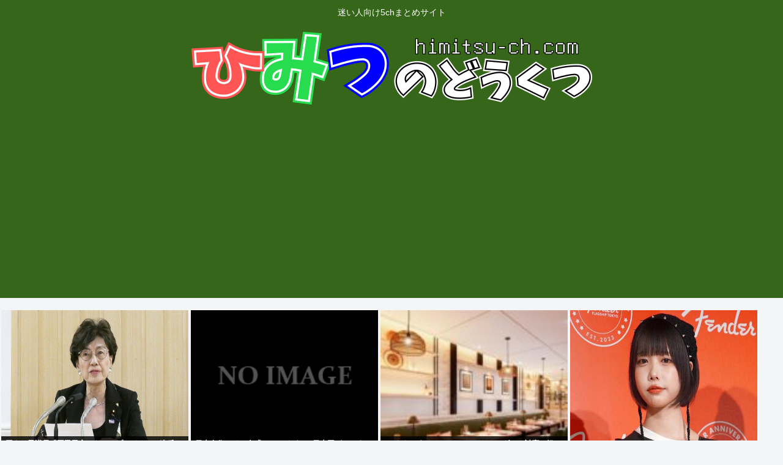

--- FILE ---
content_type: text/html; charset=utf-8
request_url: https://www.google.com/recaptcha/api2/aframe
body_size: 267
content:
<!DOCTYPE HTML><html><head><meta http-equiv="content-type" content="text/html; charset=UTF-8"></head><body><script nonce="5CfQXcrUSC5ts1kA8fLcBw">/** Anti-fraud and anti-abuse applications only. See google.com/recaptcha */ try{var clients={'sodar':'https://pagead2.googlesyndication.com/pagead/sodar?'};window.addEventListener("message",function(a){try{if(a.source===window.parent){var b=JSON.parse(a.data);var c=clients[b['id']];if(c){var d=document.createElement('img');d.src=c+b['params']+'&rc='+(localStorage.getItem("rc::a")?sessionStorage.getItem("rc::b"):"");window.document.body.appendChild(d);sessionStorage.setItem("rc::e",parseInt(sessionStorage.getItem("rc::e")||0)+1);localStorage.setItem("rc::h",'1769016709459');}}}catch(b){}});window.parent.postMessage("_grecaptcha_ready", "*");}catch(b){}</script></body></html>

--- FILE ---
content_type: text/javascript;charset=utf-8
request_url: https://ors.cnobi.jp/r/471e2b7389574940c284da7b0e922413/1769016287
body_size: 9202
content:
if(! window.NT_RMD_AUD_ITEMS){window.NT_RMD_AUD_ITEMS = {};};(function(item){window.NT_RMD_AUD_ITEMS[item.source_key] = item;if(window.NT_RMD_AUD_CORE_ENGINE){window.NT_RMD_AUD_CORE_ENGINE.run();}})({"id":153832,"user_id":1710,"source_key":"471e2b7389574940c284da7b0e922413","rss_feeds":[{"id":153376,"site_url":"https://money774.com","site_title":"VIPなマネーリテラシー","favicon":null},{"id":153483,"site_url":"https://pysoku.com","site_title":"パヨク速報","favicon":"https://pysoku.com/wp-content/uploads/2021/04/cropped-android-chrome-512x512-1-32x32.png"},{"id":144660,"site_url":"https://fire5ch.com","site_title":"炎の5chまとめ","favicon":"https://fire5ch.com/wp-content/uploads/2020/04/cropped-android-chrome-512x512-1-32x32.png"}],"html_template":null,"carousel_settings":null,"popup_settings":null,"recommends":[{"id":1945045539,"title":"【画像】 ちょっとスケベなデデンネが発見される…","rssid":144660,"url":"https://fire5ch.com/461573","images":null,"defaultimage":null,"content":"1 : 2026/01/21(水) 21:01:30.70 ID:Za+iBDFl0 【コスプレ】台湾で野生の『ポケモン』デデンネを発見！迫力満点のむちむち美ボディに見惚れてしまう【写真6枚】 2025年12月13日と1 […]","date":1769013136,"like":0,"rt":0,"hateb":0,"sitename":"炎の5chまとめ","subimage":"https://fire5ch.com/wp-content/uploads/2026/01/2RIJqp1ye5QF1769013134.jpg","display_order":0},{"id":1945037079,"title":"【画像】「うるさい車がいる」車の4か所を不正に改造し運転した疑い 25歳の男を逮捕","rssid":144660,"url":"https://fire5ch.com/461570","images":null,"defaultimage":null,"content":"1 : 2026/01/21(水) 21:30:21.21 ID:HMXb6sDZ0 2024年10月7日から2025年12月5月の間に乗用車を不正に改造し、その車を運転していたとして、25歳の会社員の男が逮捕されました […]","date":1769011253,"like":0,"rt":0,"hateb":0,"sitename":"炎の5chまとめ","subimage":"https://fire5ch.com/wp-content/uploads/2026/01/ESvyqsfU5Ps11769011246.jpg","display_order":0},{"id":1945034191,"title":"16歳の女子高生を客と性交させソープランド店員逮捕","rssid":144660,"url":"https://fire5ch.com/461563","images":null,"defaultimage":null,"content":"1 : 2026/01/21(水) 23:19:14.20 ID:u1TaUYO/M 神戸・福原のソープランドで１６歳の女子高生を雇って客と性交させたとして、兵庫県警少年課と東灘署などは２１日、児童福祉法違反の疑いで、風 […]","date":1769008577,"like":0,"rt":0,"hateb":0,"sitename":"炎の5chまとめ","subimage":"https://fire5ch.com/wp-content/uploads/2026/01/J6MxK3ugcqCp1769008576.jpg","display_order":0},{"id":1945034192,"title":"【懲りない】裏金議員37人が立候補！国民の審判は如何に！？いつ献金規制と罰則を強化するのか","rssid":144660,"url":"https://fire5ch.com/461560","images":null,"defaultimage":null,"content":"1 : 2026/01/21(水) 22:19:16.35 ID:0Uo9E1Ij0 自民、裏金関係37人擁立　1次公認の計284人決定コメント617件1/21(水) 17:42 自民、裏金関係37人擁立　1次公認の計2 […]","date":1769008570,"like":0,"rt":0,"hateb":0,"sitename":"炎の5chまとめ","subimage":"https://fire5ch.com/wp-content/uploads/2026/01/GqbDDLKZpEKo1769008565.jpg","display_order":0},{"id":1945026688,"title":"ひろゆき氏、高級車の『残クレ』問題で私見  「何が問題か全く分からない。 レンタカー借りる人に文句言う人なんて全くいない…」","rssid":144660,"url":"https://fire5ch.com/461557","images":null,"defaultimage":null,"content":"1 : 2026/01/21(水) 23:27:35.05 ID:lPxOA7Ut9 https://news.yahoo.co.jp/articles/8b10d3faaeadbb41b6ad694858f909ce4 […]","date":1769006731,"like":0,"rt":0,"hateb":0,"sitename":"炎の5chまとめ","subimage":"https://fire5ch.com/wp-content/uploads/2026/01/KQjF2iOo9cCO1769006729.jpg","display_order":0},{"id":1945026689,"title":"トランプ、ブチギレ「アメリカが居なかったらお前らは今頃ドイツ語か日本語を話していた」","rssid":144660,"url":"https://fire5ch.com/461554","images":null,"defaultimage":null,"content":"1 : 2026/01/21(水) 23:31:04.96 ID:r23/UgxA0 https://x.com/DeItaone/status/2013977091147026616 2 : 2026/01/21(水) […]","date":1769006723,"like":0,"rt":0,"hateb":0,"sitename":"炎の5chまとめ","subimage":"https://fire5ch.com/wp-content/uploads/2026/01/0oCvRlLg4E4r1769006721.jpg","display_order":0},{"id":1945026231,"title":"生涯独身男性の死亡年齢中央値は67歳、離婚男性は72歳、結婚男性は82歳、女性はとくに差なし","rssid":153483,"url":"https://pysoku.com/%e7%94%9f%e6%b6%af%e7%8b%ac%e8%ba%ab%e7%94%b7%e6%80%a7%e3%81%ae%e6%ad%bb%e4%ba%a1%e5%b9%b4%e9%bd%a2%e4%b8%ad%e5%a4%ae%e5%80%a4%e3%81%af67%e6%ad%b3%e3%80%81%e9%9b%a2%e5%a9%9a%e7%94%b7%e6%80%a7%e3%81%af/","images":null,"defaultimage":null,"content":"1 : 2026/01/21(水) 22:47:37.78 ID:l7MOubSZ0 政府が実施した2020年度の人口動態調査によると、結婚している男性の寿命の中央値は81.6歳です。 一方、独身男性の寿命の中央値は67 […]","date":1769005845,"like":0,"rt":0,"hateb":0,"sitename":"パヨク速報","subimage":"https://pysoku.com/wp-content/uploads/2026/01/9zgCdLlwdecb1769005844.jpg","display_order":0},{"id":1945026690,"title":"高市首相、安倍派の復権促す？ 裏金関与議員の公認、党内外から批判","rssid":144660,"url":"https://fire5ch.com/461551","images":null,"defaultimage":null,"content":"1 : 2026/01/21(水) 22:28:03.76 ID:HwSuce9B9 自民党は21日、衆院選に向け、派閥の裏金問題に関与した37人を含む計284人の公認を決めた。2024年衆院選では旧安倍派幹部らを非公認 […]","date":1769004051,"like":0,"rt":0,"hateb":0,"sitename":"炎の5chまとめ","subimage":"https://fire5ch.com/wp-content/uploads/2026/01/uIOwDDgtC7H11769004049.jpg","display_order":0},{"id":1945026691,"title":"裁判官に「俺が出るまで待っておけよ」あおり運転で夫婦を死亡させた石橋被告の懲役18年判決が確定","rssid":144660,"url":"https://fire5ch.com/461548","images":null,"defaultimage":null,"content":"1 : 2026/01/21(水) 22:34:10.99 ID:iMG1XNtG0 2017年に東名高速で夫婦が死亡した東名あおり運転事故で、危険運転致死傷などの罪に問われた男の裁判で、最高裁は被告側の上告を退けました […]","date":1769004043,"like":0,"rt":0,"hateb":0,"sitename":"炎の5chまとめ","subimage":"https://fire5ch.com/wp-content/uploads/2026/01/avKVLOj29jDK1769004041.jpg","display_order":0},{"id":1945026692,"title":"「盗んでないよ？壊して隠してただけ。盗んでないよ」","rssid":144660,"url":"https://fire5ch.com/461545","images":null,"defaultimage":null,"content":"1 : 2026/01/21(水) 18:30:41.80 ID:pSOE/+9I0 「盗んでいない、壊して隠しただけ」 電動アシスト自転車から約2万円相当のバッテリーを盗んだ疑い 53歳男を逮捕 名古屋 「盗んでいない […]","date":1769004035,"like":0,"rt":0,"hateb":0,"sitename":"炎の5chまとめ","subimage":"https://fire5ch.com/wp-content/uploads/2026/01/BfIk0EwpzB431769004033.jpg","display_order":0},{"id":1945026693,"title":"中道改革連合「中革連のロゴを悪意もって改変・虚偽する輩を逮捕する」","rssid":144660,"url":"https://fire5ch.com/461542","images":null,"defaultimage":null,"content":"1 : 2026/01/21(水) 22:41:12.81 ID:hWbLnrvPd https://x.com/CRAJ2026/status/2013433729180672202 2 : 2026/01/21(水) […]","date":1769004027,"like":0,"rt":0,"hateb":0,"sitename":"炎の5chまとめ","subimage":"https://fire5ch.com/wp-content/uploads/2026/01/2K4nwwnXvg2J1769004024.jpg","display_order":0},{"id":1945026232,"title":"政府・与党、弾薬生産で軍需工場の国有化を検討 防衛産業再編も視野","rssid":153483,"url":"https://pysoku.com/%e6%94%bf%e5%ba%9c%e3%83%bb%e4%b8%8e%e5%85%9a%e3%80%81%e5%bc%be%e8%96%ac%e7%94%9f%e7%94%a3%e3%81%a7%e8%bb%8d%e9%9c%80%e5%b7%a5%e5%a0%b4%e3%81%ae%e5%9b%bd%e6%9c%89%e5%8c%96%e3%82%92%e6%a4%9c%e8%a8%8e/","images":null,"defaultimage":null,"content":"1 : 2026/01/21(水) 22:32:16.79 ID:HwSuce9B9 政府・与党は、有事に自衛隊が長期間戦い続けるために必要な弾薬の安定供給を図るため、軍需工場を国有化して民間企業に委託し、弾薬を生産する […]","date":1769003197,"like":0,"rt":0,"hateb":0,"sitename":"パヨク速報","subimage":"https://pysoku.com/wp-content/uploads/2026/01/qBvDf5JnFi9K1769003197.jpg","display_order":0},{"id":1945015798,"title":"シリーズ屈指の人気を誇る「THE KING OF FIGHTERS ’98」より不知火舞がスタチュー化キタ───(ﾟ∀ﾟ)!!!!  [303493227]","rssid":144660,"url":"https://fire5ch.com/461539","images":null,"defaultimage":null,"content":"1 : 2026/01/20(火) 21:52:33.96 ID:kDIm2jVHd https://greta.5ch.net/poverty/ 2 : 2026/01/20(火) 22:51:34.82 ID:QM2 […]","date":1769001341,"like":0,"rt":0,"hateb":0,"sitename":"炎の5chまとめ","subimage":"https://fire5ch.com/wp-content/uploads/2025/09/fire_thumb.png","display_order":0},{"id":1945015369,"title":"女性「マッチングアプリで知り合った男が『パッタイ』を知らなくてドン引き」","rssid":153483,"url":"https://pysoku.com/%e5%a5%b3%e6%80%a7%e3%80%8c%e3%83%9e%e3%83%83%e3%83%81%e3%83%b3%e3%82%b0%e3%82%a2%e3%83%97%e3%83%aa%e3%81%a7%e7%9f%a5%e3%82%8a%e5%90%88%e3%81%a3%e3%81%9f%e7%94%b7%e3%81%8c%e3%80%8e%e3%83%91%e3%83%83/","images":null,"defaultimage":null,"content":"1 : 2026/01/21(水) 21:41:42.94 ID:zBNbYMrU0 Just a moment...5ch.net 2 : 2026/01/21(水) 21:42:08.33 ID:zBNbYMrU0 […]","date":1769000510,"like":0,"rt":0,"hateb":0,"sitename":"パヨク速報","subimage":"https://pysoku.com/wp-content/uploads/2026/01/I5VyGKxauxOQ1769000507.jpg","display_order":0},{"id":1945015370,"title":"【サッカー】「カッコよすぎる」サッカー日本代表・中村敬斗×ルイ・ヴィトンに騒然「ガチモデルじゃん…」「イケメン」","rssid":153483,"url":"https://pysoku.com/%e3%80%90%e3%82%b5%e3%83%83%e3%82%ab%e3%83%bc%e3%80%91%e3%80%8c%e3%82%ab%e3%83%83%e3%82%b3%e3%82%88%e3%81%99%e3%81%8e%e3%82%8b%e3%80%8d%e3%82%b5%e3%83%83%e3%82%ab%e3%83%bc%e6%97%a5%e6%9c%ac%e4%bb%a3/","images":null,"defaultimage":null,"content":"1 : 2026/01/21(水) 21:10:28.59 ID:RESDs2DW9 サッカー日本代表ＭＦの中村敬斗（Ｓランス）が、ハイブランドのイベントに出席したショットを公開し、反響を呼んでいる。 中村は日本時間２１ […]","date":1768998659,"like":0,"rt":0,"hateb":0,"sitename":"パヨク速報","subimage":"https://pysoku.com/wp-content/uploads/2026/01/9A8wIi0czBPX1768998658.jpg","display_order":0},{"id":1945015799,"title":"山上徹也被告にふさわしい刑罰","rssid":144660,"url":"https://fire5ch.com/461536","images":null,"defaultimage":null,"content":"1 : 2026/01/21(水) 13:56:56.83 ID:d1EleF+d0 https://greta.5ch.net/poverty/ なに 6 : 2026/01/21(水) 14:01:04.27 ID: […]","date":1768998650,"like":0,"rt":0,"hateb":0,"sitename":"炎の5chまとめ","subimage":"https://fire5ch.com/wp-content/uploads/2026/01/Ut0iSU74NSQl1768998648.jpg","display_order":0},{"id":1945006215,"title":"東京電力、柏崎刈羽原発を再稼働 福島第1事故後初めて","rssid":144660,"url":"https://fire5ch.com/461533","images":null,"defaultimage":null,"content":"1 : 2026/01/21(水) 19:35:50.42 ID:I0zDmmXj0 東京電力は２１日、新潟県の柏崎刈羽原発６号機の原子炉を起動し、再稼働させた。東電の原発再稼働は２０１１年３月に福島第１原発事故を起こし […]","date":1768996828,"like":0,"rt":0,"hateb":0,"sitename":"炎の5chまとめ","subimage":"https://fire5ch.com/wp-content/uploads/2026/01/PwvJo19GhdX61768996826.jpg","display_order":0},{"id":1945006216,"title":"佐藤裕也逮捕","rssid":144660,"url":"https://fire5ch.com/461530","images":null,"defaultimage":null,"content":"1 : 2026/01/21(水) 17:35:38.33 ID:Fd9p49L60 「今は言いたくない」橋の銘板４枚盗んだ疑いで２３歳会社員を逮捕　宮城県内で５３点の被害報告https://news.yahoo.co. […]","date":1768996821,"like":0,"rt":0,"hateb":0,"sitename":"炎の5chまとめ","subimage":"https://fire5ch.com/wp-content/uploads/2026/01/QxMZRVdKlBPK1768996819.jpg","display_order":0},{"id":1945005741,"title":"【あっ…】共産党が公約発表 スパイ防止法に反対   「右へなびく」高市政権と対決","rssid":153483,"url":"https://pysoku.com/%e3%80%90%e3%81%82%e3%81%a3%e3%80%91%e5%85%b1%e7%94%a3%e5%85%9a%e3%81%8c%e5%85%ac%e7%b4%84%e7%99%ba%e8%a1%a8-%e3%82%b9%e3%83%91%e3%82%a4%e9%98%b2%e6%ad%a2%e6%b3%95%e3%81%ab%e5%8f%8d%e5%af%be/","images":null,"defaultimage":null,"content":"1 : 2026/01/21(水) 20:36:05.70 ID:ah2u+V0S9 白見はる菜2026/1/21 19:59 共産党は21日、衆院選（27日公示、2月8日投開票）の公約を発表した。「日本の政治は、多くの […]","date":1768995996,"like":0,"rt":0,"hateb":0,"sitename":"パヨク速報","subimage":"https://pysoku.com/wp-content/uploads/2026/01/HyrlswHq1sDz1768995995.jpg","display_order":0},{"id":1945006217,"title":"「パンダはもう要らない」SNSで活発な脱パンダ論、Xを解析したら→AIは「特定の層が頑張っている」 誘致に浴びせる「媚中」批判","rssid":144660,"url":"https://fire5ch.com/461527","images":null,"defaultimage":null,"content":"1 : 2026/01/21(水) 20:08:23.30 ID:xIzdW2Ki9 「パンダはもう要らない」ＳＮＳで活発な脱パンダ論、Ｘを解析したら→ＡＩは「特定の層が頑張っている」　誘致に浴びせる「媚中」批判が日本人 […]","date":1768994136,"like":0,"rt":0,"hateb":0,"sitename":"炎の5chまとめ","subimage":"https://fire5ch.com/wp-content/uploads/2026/01/sqWPoxL8ZeGB1768994134.jpg","display_order":0},{"id":1945006218,"title":"ワイの犯罪歴聞いてくれ奴いるか","rssid":144660,"url":"https://fire5ch.com/461524","images":null,"defaultimage":null,"content":"1 : 2026/01/21(水) 19:45:28.66 ID:piiahZzX0 なんか聞いてくれんかまとめるから質問も受け付けるで 2 : 2026/01/21(水) 19:45:43.73 ID:piiahZzX […]","date":1768994129,"like":0,"rt":0,"hateb":0,"sitename":"炎の5chまとめ","subimage":"https://fire5ch.com/wp-content/uploads/2025/09/fire_thumb.png","display_order":0},{"id":1945006219,"title":"GACKT、竹内涼真・亀田興毅・溝口勇児ら総勢70人で”バカ騒ぎ”新年会 「テキーラがいっぱい」「お会計すごそう」と反響","rssid":144660,"url":"https://fire5ch.com/461522","images":null,"defaultimage":null,"content":"1 : 2026/01/21(水) 19:50:26.29 ID:lPxOA7Ut9 https://news.yahoo.co.jp/articles/71dc05d7972e914b05150a2d479b8b4be […]","date":1768994125,"like":0,"rt":0,"hateb":0,"sitename":"炎の5chまとめ","subimage":"https://fire5ch.com/wp-content/uploads/2026/01/v3FLDIbIeCJc1768994119.jpg","display_order":0},{"id":1945006220,"title":"【動画】「ボンボンドロップシール」、人気すぎて全国各地で争奪戦が繰り広げられる","rssid":144660,"url":"https://fire5ch.com/461517","images":null,"defaultimage":null,"content":"1 : 2026/01/21(水) 19:56:55.28 ID:UY1S9oE9M 動画イオン開店ダッシュhttps://video.twimg.com/amplify_video/201390082047626854 […]","date":1768994112,"like":0,"rt":0,"hateb":0,"sitename":"炎の5chまとめ","subimage":"https://fire5ch.com/wp-content/uploads/2026/01/C6U1D6Bf8Wj41768994108.jpg","display_order":0},{"id":1944995250,"title":"【芳一】コンビニで商品を盗み、追いかけて来た店長を暴行した男 懲役5年の実刑","rssid":144660,"url":"https://fire5ch.com/461513","images":null,"defaultimage":null,"content":"1 : 2026/01/21(水) 17:38:05.32 ID:WUaIbN4V0 コンビニで商品盗み店長に暴行…“顔面タトゥー”の男に懲役5年の実刑判決　東京地裁「危険で悪質」「犯行は身勝手」https://news […]","date":1768991490,"like":0,"rt":0,"hateb":0,"sitename":"炎の5chまとめ","subimage":"https://fire5ch.com/wp-content/uploads/2026/01/7ClBC3n2Z6eH1768991489.jpg","display_order":0},{"id":1944995251,"title":"スーパーマーケットにダンプカーを突っ込ませて破壊した暴力団員を逮捕 令和にこんな典型的な地上げ屋おるんかよ","rssid":144660,"url":"https://fire5ch.com/461510","images":null,"defaultimage":null,"content":"1 : 2026/01/21(水) 16:34:30.53 ID:CnWqnAeyd http://greta.5ch.net/poverty/ 2 : 2026/01/21(水) 16:34:44.80 ID:CnWq […]","date":1768991485,"like":0,"rt":0,"hateb":0,"sitename":"炎の5chまとめ","subimage":"https://fire5ch.com/wp-content/uploads/2026/01/hWRvXmAoly761768991483.jpg","display_order":0},{"id":1944995252,"title":"鈴木エイト氏「山上徹也被告の無期懲役は重すぎる判決」","rssid":144660,"url":"https://fire5ch.com/461507","images":null,"defaultimage":null,"content":"1 : 2026/01/21(水) 18:23:39.89 ID:eZVE9+1Q0 鈴木エイトさん、無期懲役に「重すぎる」　判決前に山上被告と接見https://news.yahoo.co.jp/articles/cf […]","date":1768988802,"like":0,"rt":0,"hateb":0,"sitename":"炎の5chまとめ","subimage":"https://fire5ch.com/wp-content/uploads/2026/01/x5pQUFl6W0JT1768988801.jpg","display_order":0},{"id":1944995253,"title":"「裏メニュー」で牛の生レバーをズルっと提供していた疑い 飲食店経営の男を逮捕","rssid":144660,"url":"https://fire5ch.com/461504","images":null,"defaultimage":null,"content":"1 : 2026/01/21(水) 18:00:59.11 ID:XS6ViKfX0 【速報】「裏メニュー」で牛の生レバーを提供疑い　飲食店経営の男を逮捕https://www.kyoto-np.co.jp/articl […]","date":1768988796,"like":0,"rt":0,"hateb":0,"sitename":"炎の5chまとめ","subimage":"https://fire5ch.com/wp-content/uploads/2026/01/eVntMosdbcqy1768988795.jpg","display_order":0},{"id":1944995254,"title":"小泉進次郎に批判された米卸会社のヤマタネ、現社長は安倍昭恵のいとこだった…全ての悪は安倍一族に通ず","rssid":144660,"url":"https://fire5ch.com/461501","images":null,"defaultimage":null,"content":"1 : 2026/01/21(水) 18:30:22.04 ID:9LpqIXZV0 《利益500％》小泉進次郎「コメ大臣」の爆弾発言て゛炎上 米卸のト゛ンを直撃70分https://news.yahoo.co.jp/a […]","date":1768988791,"like":0,"rt":0,"hateb":0,"sitename":"炎の5chまとめ","subimage":"https://fire5ch.com/wp-content/uploads/2026/01/dRbHvuqU70rO1768988786.jpg","display_order":0},{"id":1944983324,"title":"【石川】介護施設で同部屋の高齢男性を殺害、逮捕されていた88歳男性を不起訴に 心神喪失であったと金沢地検","rssid":153483,"url":"https://pysoku.com/%e3%80%90%e7%9f%b3%e5%b7%9d%e3%80%91%e4%bb%8b%e8%ad%b7%e6%96%bd%e8%a8%ad%e3%81%a7%e5%90%8c%e9%83%a8%e5%b1%8b%e3%81%ae%e9%ab%98%e9%bd%a2%e7%94%b7%e6%80%a7%e3%82%92%e6%ae%ba%e5%ae%b3%e3%80%81%e9%80%ae/","images":null,"defaultimage":null,"content":"1 : 2026/01/21(水) 18:12:50.46 ID:+I1S1lW79 2025年8月、石川県七尾市の介護施設で同じ部屋に入居していた高齢の男性を殺害したとして、88歳の男性が殺人の疑いで逮捕された事件で、 […]","date":1768987877,"like":0,"rt":0,"hateb":0,"sitename":"パヨク速報","subimage":"https://pysoku.com/wp-content/uploads/2026/01/m6O1bdonT5Si1768987876.jpg","display_order":0},{"id":1944983842,"title":"☃神奈川県で警報級の大雪か","rssid":144660,"url":"https://fire5ch.com/461497","images":null,"defaultimage":null,"content":"1 : 2026/01/21(水) 17:42:20.61 ID:yCmTUL5dM 【大雪情報・関東甲信】21日夜遅く～22日昼前、24日～25日頃 大雪となる所が 警報級の可能性も 神奈川県西部の平地で3センチ予想 […]","date":1768986978,"like":0,"rt":0,"hateb":0,"sitename":"炎の5chまとめ","subimage":"https://fire5ch.com/wp-content/uploads/2026/01/0TvipmcRfUrc1768986975.jpg","display_order":0},{"id":1944983325,"title":"れいわ新選組の山本太郎代表が議員辞職 健康問題理由、代表は続投","rssid":153483,"url":"https://pysoku.com/%e3%82%8c%e3%81%84%e3%82%8f%e6%96%b0%e9%81%b8%e7%b5%84%e3%81%ae%e5%b1%b1%e6%9c%ac%e5%a4%aa%e9%83%8e%e4%bb%a3%e8%a1%a8%e3%81%8c%e8%ad%b0%e5%93%a1%e8%be%9e%e8%81%b7-%e5%81%a5%e5%ba%b7%e5%95%8f%e9%a1%8c/","images":null,"defaultimage":null,"content":"1 : 2026/01/21(水) 17:52:38.09 ID:xIzdW2Ki9 ※1/21(水) 13:21配信時事通信 れいわ新選組の山本太郎代表は21日、参院に辞職願を提出し、許可された。 これに先立ち、党公式 […]","date":1768986014,"like":0,"rt":0,"hateb":0,"sitename":"パヨク速報","subimage":"https://pysoku.com/wp-content/uploads/2026/01/KhlldCfULYd41768986011.jpg","display_order":0},{"id":1944983843,"title":"オスを56す細菌、オスをメス化させる細菌だったと判明","rssid":144660,"url":"https://fire5ch.com/461494","images":null,"defaultimage":null,"content":"1 : 2026/01/21(水) 14:27:20.25 ID:U0XmDvBK0 「オス殺し」細菌、除いたら「メス殺し」　ガの一種で性決定乗っ取るhttps://www.asahi.com/articles/ASV1 […]","date":1768985126,"like":0,"rt":0,"hateb":0,"sitename":"炎の5chまとめ","subimage":"https://fire5ch.com/wp-content/uploads/2026/01/7bxbex2hHP2E1768985124.jpg","display_order":0},{"id":1944973114,"title":"おまいらで言葉繋げてニュース作ろうぜ","rssid":144660,"url":"https://fire5ch.com/461491","images":null,"defaultimage":null,"content":"1 : 2026/01/21(水) 16:03:24.04 ID:ZGG/hXG00 昨日未明 2 : 2026/01/21(水) 16:04:43.77 ID:NwUDNnH/0 &gt;&gt;1ワイの実家が 3 : 2026/ […]","date":1768982550,"like":0,"rt":0,"hateb":0,"sitename":"炎の5chまとめ","subimage":"https://fire5ch.com/wp-content/uploads/2025/09/fire_thumb.png","display_order":0},{"id":1944973115,"title":"【訃報】ビビ、死去","rssid":144660,"url":"https://fire5ch.com/461489","images":null,"defaultimage":null,"content":"1 : 2026/01/21(水) 01:21:15.74 ID:kX+F2vaU0 フレディ・マーキュリーの隠し子とされる「ビビさん」が脊髄がんのため４８歳で死去　（東スポWEB）https://news.yahoo. […]","date":1768982545,"like":0,"rt":0,"hateb":0,"sitename":"炎の5chまとめ","subimage":"https://fire5ch.com/wp-content/uploads/2026/01/HuDw3EjZNiRP1768982543.jpg","display_order":0},{"id":1944973116,"title":"忍空ってるろ剣やぬ～べ～と同じくらいは人気あったのに語ってるファン見かけないのはなんでなん？","rssid":144660,"url":"https://fire5ch.com/461476","images":null,"defaultimage":null,"content":"1 : 2026/01/21(水) 16:05:37.81 ID:CnWqnAeyd http://greta.5ch.net/poverty/ 2 : 2026/01/21(水) 16:06:39.17 ID:0uSP […]","date":1768980668,"like":0,"rt":0,"hateb":0,"sitename":"炎の5chまとめ","subimage":"https://fire5ch.com/wp-content/uploads/2026/01/xwnQyCFSkqHO1768980666.jpg","display_order":0},{"id":1944962834,"title":"【衝撃】「AIを使うと仕事が速くなる」 錯覚だった。実際は遅くなっていたことが判明。","rssid":144660,"url":"https://fire5ch.com/461473","images":null,"defaultimage":null,"content":"1 : 2026/01/21(水) 15:18:41.55 ID:pn/irNUk0 MS論文「AIで仕事は19%遅い」。脳が「速い」と錯覚する理由 ／ 生成AI・自動化の皮肉・生産性・認知バイアス・Microsoft_ […]","date":1768978053,"like":0,"rt":0,"hateb":0,"sitename":"炎の5chまとめ","subimage":"https://fire5ch.com/wp-content/uploads/2025/09/fire_thumb.png","display_order":0},{"id":1944962835,"title":"藤田ことね暗殺計画立案総合 ","rssid":144660,"url":"https://fire5ch.com/461471","images":null,"defaultimage":null,"content":"4 : 2026/01/21(水) 14:58:31.48 凄いなスレタイ 12 : 2026/01/21(水) 14:59:21.68 スレタイに 入れろよ無能 24 : 2026/01/21(水) 15:00:2 […]","date":1768976200,"like":0,"rt":0,"hateb":0,"sitename":"炎の5chまとめ","subimage":"https://fire5ch.com/wp-content/uploads/2025/09/fire_thumb.png","display_order":0},{"id":1944962836,"title":"維新の衆院選公約が判明「副首都法制定」大阪のみだと叩かれるのか、福岡、札幌なども候補に入れる","rssid":144660,"url":"https://fire5ch.com/461469","images":null,"defaultimage":null,"content":"1 : 2026/01/21(水) 09:25:53.60 ID:ADgonz9/0 日本維新の衆院選公約案が判明 日本維新の会の衆院選公約案が21日、判明した。副首都構想を実現するため大阪、福岡、札幌などを候補とする「 […]","date":1768976194,"like":0,"rt":0,"hateb":0,"sitename":"炎の5chまとめ","subimage":"https://fire5ch.com/wp-content/uploads/2026/01/AdBDmMhu8vfv1768976192.jpg","display_order":0},{"id":1944962837,"title":" 「AIでチンポやマ●コの画像作って公開してもワイチン罪で逮捕するからな！AIで点数稼ぎだヒャッハー!」","rssid":144660,"url":"https://fire5ch.com/461466","images":null,"defaultimage":null,"content":"1 : 2026/01/21(水) 10:02:36.64 ID:altuD30Q0 生成AIで芸能人のわいせつ画像公開疑い、50万点作成か　男を逮捕https://www.nikkei.com/article/DGXZ […]","date":1768974371,"like":0,"rt":0,"hateb":0,"sitename":"炎の5chまとめ","subimage":"https://fire5ch.com/wp-content/uploads/2026/01/r7RVp5n48XVZ1768974369.jpg","display_order":0},{"id":1944962838,"title":"最近また末端M荒らしが現れて肩身が狭い…","rssid":144660,"url":"https://fire5ch.com/461463","images":null,"defaultimage":null,"content":"1 : 2026/01/21(水) 13:40:04.505 ID:3MjrSIMyM ぼくはとってもいい子なのに…(´・ω・｀) 3 : 2026/01/21(水) 13:40:29.955 ID:iABv8VpYM […]","date":1768974363,"like":0,"rt":0,"hateb":0,"sitename":"炎の5chまとめ","subimage":"https://fire5ch.com/wp-content/uploads/2025/09/fire_thumb.png","display_order":0}],"name":"himitsu-mid","note":"","line":"0","sort_type":"published_date","limit":40,"template":"one-line","theme":"","title_color":"","title_bg_color":"","article_text_color":"","article_bg_color":"","border_color":"","border_width":0,"border_radius":0,"count_color":"","count_bg_color":"","article_size":0,"image_size":{"article_image_size":"0","article_image_vertical_size":"0"},"display_adjustment":{"display_adjustment":"default","display_adjustment_size":0,"display_vertical_size":0},"target_blank":1,"display_publishdate":0,"display_share":0,"display_content":1,"admaxlite":0,"sensitive_judge":0,"sensitive_at":1763516410000,"created_at":1617619946000,"updated_at":1769016287000,"use_display_priority":false,"hide_future_article":false,"article_take_days":1,"theme_id":0,"title_bg_opacity":"1","count_bg_opacity":"1","article_vertical_size":0,"display_effect":"","font_size":"default","icon_show":false,"icon_url":"https://cnobi.jp/v1/gazorss/recommend/img/icon-black.png","favicon_show":false,"ranking_show":false,"new_show":false,"new_time":1440,"title_show":"title","title_count":48,"margin_top":24,"margin_bottom":24,"margin_left":0,"margin_right":0,"display_publishtime":false,"rss_image_only":false,"new_color":"#ff0000","min_article_width":0,"date_color":"","col_size":0,"user_life":388249985,"use_ssl":false,"mouse_over":false,"version":2.0});

--- FILE ---
content_type: text/javascript;charset=utf-8
request_url: https://ors.cnobi.jp/r/b7affa70c8306b7b16b93d9ed6ac6fa6/1769015317
body_size: 9950
content:
if(! window.NT_RMD_AUD_ITEMS){window.NT_RMD_AUD_ITEMS = {};};(function(item){window.NT_RMD_AUD_ITEMS[item.source_key] = item;if(window.NT_RMD_AUD_CORE_ENGINE){window.NT_RMD_AUD_CORE_ENGINE.run();}})({"id":153849,"user_id":1710,"source_key":"b7affa70c8306b7b16b93d9ed6ac6fa6","rss_feeds":[{"id":153298,"site_url":"https://jadeshiny.com","site_title":"翡翠速報","favicon":"https://jadeshiny.com/wp-content/uploads/2021/07/cropped-android-chrome-512x512-1-32x32.png"},{"id":153299,"site_url":"https://joukyunews.com","site_title":"上級まとめサイト","favicon":"https://joukyunews.com/wp-content/uploads/2019/11/cropped-android-chrome-512x512-32x32.png"},{"id":153308,"site_url":"https://774route.com","site_title":"774通り","favicon":"https://774route.com/wp-content/uploads/2020/03/cropped-android-chrome-512x512-1-32x32.png"},{"id":153315,"site_url":"https://trendch.com","site_title":"トレンドちゃんねる","favicon":"https://trendch.com/wp-content/uploads/2021/04/cropped-android-chrome-512x512-1-32x32.png"},{"id":144659,"site_url":"https://logisoku.com","site_title":"ロジカル速報","favicon":"https://logisoku.com/wp-content/uploads/2020/04/cropped-android-chrome-512x512-1-32x32.png"},{"id":153312,"site_url":"https://774neet.com","site_title":"住所不定名無し","favicon":"https://774neet.com/wp-content/uploads/2020/03/cropped-android-chrome-512x512-1-32x32.png"},{"id":154537,"site_url":"https://www.accessmax.fun/","site_title":"アクセス爆増アンテナ","favicon":null},{"id":153310,"site_url":"https://oshibtn.com","site_title":"押しボタン式ニュース","favicon":"https://oshibtn.com/wp-content/uploads/2019/10/cropped-android-chrome-512x512-32x32.png"}],"html_template":null,"carousel_settings":null,"popup_settings":null,"recommends":[{"id":1945038167,"title":"円より子議員「国民民主からコンプライアンス違反や秘書給与詐取など濡れ衣を着せられた」","rssid":153299,"url":"https://joukyunews.com/574177/","images":null,"defaultimage":null,"content":"1 名前:一般よりも上級の名無しさん 投稿日時:2026/01/21(水) 22:41:53.84 ID:b4mGNlSZ0 円より子衆院議員（７８）が２１日、都内で記者会見を開き、中道改革連合に入党したことを報告。円氏 […]","date":1769012225,"like":0,"rt":0,"hateb":0,"sitename":"上級まとめサイト","subimage":"https://joukyunews.com/wp-content/uploads/2026/01/jui7Mu13SD7r1769012224.jpg","display_order":0},{"id":1945037741,"title":"日本在住スイス人「オーマイガッ。日本円がここまで大暴落してるのに日本人は何故それを気に留めないんだ？」","rssid":153310,"url":"https://oshibtn.com/%e6%97%a5%e6%9c%ac%e5%9c%a8%e4%bd%8f%e3%82%b9%e3%82%a4%e3%82%b9%e4%ba%ba%e3%80%8c%e3%82%aa%e3%83%bc%e3%83%9e%e3%82%a4%e3%82%ac%e3%83%83%e3%80%82%e6%97%a5%e6%9c%ac%e5%86%86%e3%81%8c%e3%81%93%e3%81%93/","images":["https://s.wordpress.com/mshots/v1/https%3A%2F%2Fx.com%2Fpydonze%2Fstatus%2F2013784545791738225?w=160&h=90"],"defaultimage":null,"content":"1 名前:押しボタン式の匿名希望者 投稿日時:2026/01/22(木) 00:54:36.92 ID:Pf7fkqE90 オー・マイ・ゴッド。私の円をどうすればいいんだ？日本に住んで何年も経つのに、誰も安定した財政や円の価値を気にしないことにいつも驚かされる。政治家が国民に現金を配れば、みんな拍手喝采だ。次は消費税ゼロ。スイス人にとっては理解しがたいことだ。 https://x.com/pydonze/status/2013784545791738225 x.com 3 名前:押しボタン式の匿名希望者 投稿日時:2026/01/22(木) 00:55:48.86 ID:ohg5kC750 ほぼ内需で完結するからでは？ 10 名前:押しボタン式の匿名希望者 投稿日時:2026/01/22(木) 01:00:30.47 ID:VFqBhEJL0 &gt;&gt;3 日本は資源国じゃないんだから外国から輸入する必要があるぞ 最近のネトウヨの脳内では何故か日本が資源国ということになってるようだけどガチで理解不能だわ 22 名前:押しボタン式の匿名希望者 投稿日時:2026/01/22(木) 01:07:48.07 ID:8G9wWubl0 &gt;&gt;3 内需で解決してねえよ馬鹿 なんでそんなに馬鹿なの 23 名前:押しボタン式の匿名希望者 投稿日時:2026/01/22(木) 01:08:18.33 ID:SIslFLjA0 &gt;&gt;3 食料も肥料飼料もエネルギーもデジタル品も輸入だけど？ 4 名前:押しボタン式の匿名希望者 投稿日時:2026/01/22(木) 00:56:13.02 ID:SVuigo8e0 高市のせいでみんなが大迷惑 5 名前:押しボタン式の匿名希望者 投稿日時:2026/01/22(木) 00:58:35.16 ID:BzY4doxf0 こまけぇこたぁいいんだよハゲ 7 名前:押しボタン式の匿名希望者 投稿日時:2026/01/22(木) 00:59:22.73 ID:bzysegQ90 そんだけ日本に住んでてまだわからんのか 8 名前:押しボタン式の匿名希望者 投稿日時:2026/01/22(木) 00:59:46.86 ID:1pnfalUo0 マクドナルドのハンバーガセットが2500円になったら本気を出す。 9 名前:押しボタン","date":1769012164,"like":0,"rt":0,"hateb":0,"sitename":"押しボタン式ニュース","subimage":null,"display_order":0},{"id":1945041048,"title":"アイドルがファミレスのラストオーダーの対応に怒り！「意味わからん」 意見様々「じゃあ受けるなよ」「帰りたいんだよ」","rssid":153315,"url":"https://trendch.com/%e3%82%a2%e3%82%a4%e3%83%89%e3%83%ab%e3%81%8c%e3%83%95%e3%82%a1%e3%83%9f%e3%83%ac%e3%82%b9%e3%81%ae%e3%83%a9%e3%82%b9%e3%83%88%e3%82%aa%e3%83%bc%e3%83%80%e3%83%bc%e3%81%ae%e5%af%be%e5%bf%9c%e3%81%ab/","images":["https://trendch.com/wp-content/uploads/2026/01/zRXFWGTJdaDT1769012137-150x150.jpg"],"defaultimage":null,"content":"1 : 2026/01/22(木) 00:49:00.24 ID:W9Tbf1vO9 https://news.yahoo.co.jp/articles/9085188484274e194129624ed0b48976443c555d 「意味が分からん」ファミレスでラストオーダー受付後…すべてキャンセル　何も食べられなかったアイドルの困惑投稿に「じゃあ受けるなよ」「帰りたいんだよ察してくれ」意見様々 北陸地方を拠点に活動するローカルアイドルグループ「ほくりくアイドル部」キャプテンの松井祐香里(29)の投稿に様々な意見が寄せられている。 「ファミレス来たら、間もなくラストオーダーですって言われたからはーい！って急いで頼みました」と書き出した松井は 「店員さんに『これ以上頼んでもお作りできませんので～』と声かけられて、わかりました～と10分待ってたら『厨房閉めてしまってもう頼んだものすら作れません』と言われて意味が分からん理解不能すぎた…」と料理を注文後しばらくして急遽店側からキャンセルされたと報告。 「そんなことあるの？！？もうご飯食べる気なくなったので帰る！！！！」と、怒りを滲ませつつ状況を伝えていた。 この投稿にSNSでは「ありえない！」「じゃあ受けるなよ」「仕事放棄やん」「10分の間に何があった？」「本部にクレーム入れよう」といった意見のほか「厨房はもうお客来ないと思って片付けちゃったとか？」「ホールとの連携取れてないのかな」「食材がなくなったんじゃない？」 「元店員だけどラストオーダー10分前の入店は正直嬉しくない」「ラストオーダーですっていうのは帰りたいですって意味だよ察してくれ」「注文受けた後に断る店が悪いんだけど、閉店間際に来る方もなんだかな」など様々な意見が寄せられていた。 松井は2016年にほくりくアイドル部1期生・キャプテンとしてグループをけん引。北陸3県のフルマラソンを完走した経験があり、「マラソンアイドル」としても知られている。 2 : 2026/01/22(木) 00:50:00.97 ID:xUR+IUTd0 アイドルよりYou.Tubeで大宮公園のピースくん見てた方が楽しいからな 3 : 2026/01/22(木) 00:50:41.08 ID:tqxBO5l90 これは店名晒していいぞ 4 : 2026/01/22(木) 00:51:2","date":1769012137,"like":0,"rt":0,"hateb":0,"sitename":"トレンドちゃんねる","subimage":null,"display_order":0},{"id":1945041049,"title":"あのちゃんのライブ、なんか癖になる","rssid":153315,"url":"https://trendch.com/%e3%81%82%e3%81%ae%e3%81%a1%e3%82%83%e3%82%93%e3%81%ae%e3%83%a9%e3%82%a4%e3%83%96%e3%80%81%e3%81%aa%e3%82%93%e3%81%8b%e7%99%96%e3%81%ab%e3%81%aa%e3%82%8b/","images":["https://trendch.com/wp-content/uploads/2026/01/pF3CISXBbwJN1769012134.jpg"],"defaultimage":null,"content":"1 : 2026/01/22(木) 00:45:21.66 ID:T/SzodH80 この歌い方やべーな https://youtube.com/shorts/SIkXjeg7nBs?si=TKdVBRaW_HiclM8W 2 : 2026/01/22(木) 00:47:13.09 ID:T/SzodH80 なおなぜか今期アニメのTRIGUN新作でOPをやって全然あってねーと言われている模様 なんであのちゃんにしたんだよ… 3 : 2026/01/22(木) 00:48:01.53 ID:VurviYFD0 カート・コバーンより早死しそうだけども、もうカート・コバーンの年齢超えてんのかな 4 : 2026/01/22(木) 00:49:19.76 ID:oaceTu4d0 あのちゃん程度で癖になるならヤプーズとか見たら失禁止まらなそう 5 : 2026/01/22(木) 00:49:26.12 ID:bB2i09Av0 ほぐした赤ラーク 7 : 2026/01/22(木) 00:52:04.41 ID:VurviYFD0 これもう半分大槻ケンヂの方が上手いのでは 8 : 2026/01/22(木) 00:52:55.09 ID:PYZpnP6R0 こいつギター弾けんのか 13 : 2026/01/22(木) 00:59:12.48 ID:UVpF19qM0 &gt;&gt;8 手がめっちゃでかいからフィンガリングに余裕があるんだよな そこらの女メタルバンドよりポテンシャルはあるわ 16 : 2026/01/22(木) 01:01:03.38 ID:1V2W5/rk0 &gt;&gt;13 無いよこの人コードストロークしかできない 22 : 2026/01/22(木) 01:05:02.82 ID:UVpF19qM0 &gt;&gt;16 だからポテンシャルがあるっつってんだろ バレーコードで親指使える手の大きさがある女はジャップじゃ滅多にいない この大きさなら4ノートパーストリングのペンタもいけるからな 17 : 2026/01/22(木) 01:01:06.29 ID:RvccomdQH &gt;&gt;8 地下アイドル出の子って中高くらいから弾き語りしてたりが多くてギター弾けたり馴染んでる子が多いぞ 19 : 2026/01/22(木) 01:02:58.83 ","date":1769012135,"like":0,"rt":0,"hateb":0,"sitename":"トレンドちゃんねる","subimage":null,"display_order":0},{"id":1945042380,"title":"高卒工場勤務なんやが、大卒の賢いやつってなんで見た目もシュッとしてるん？","rssid":153308,"url":"https://774route.com/315510/","images":null,"defaultimage":null,"content":"1 : 2026/01/22(木) 00:10:52.79 ID:7ok+EFYT0 明らかに現場の人間と違う 2 : 2026/01/22(木) 00:13:23.31 ID:vyjM2+eG0 見た目採用や 5 : […]","date":1769011302,"like":0,"rt":0,"hateb":0,"sitename":"774通り","subimage":"https://774route.com/wp-content/uploads/2026/01/fE0XK1pGRn2n1769011301.jpg","display_order":0},{"id":1945040474,"title":"【疑問】関数って何でf(x)なんや？y=じゃだめなんか？","rssid":144659,"url":"https://logisoku.com/250032","images":null,"defaultimage":null,"content":"1 : 2026/01/22(木) 00:32:07.119 ID:1nkcEcext マジでここで躓いたわちな文系 2 : 2026/01/22(木) 00:32:12.525 ID:1nkcEcext なんか意味ある […]","date":1769010399,"like":0,"rt":0,"hateb":0,"sitename":"ロジカル速報","subimage":"https://logisoku.com/wp-content/uploads/2026/01/Hgx7uNHXUELm1769010398.jpg","display_order":0},{"id":1945035089,"title":"デレマス←ネタ系に走りすぎ シャニマス←音楽蔑ろにしてノベル部分に力入れすぎ 学マス←学園という規模小さすぎ","rssid":153298,"url":"https://jadeshiny.com/vip/%e3%83%87%e3%83%ac%e3%83%9e%e3%82%b9%e2%86%90%e3%83%8d%e3%82%bf%e7%b3%bb%e3%81%ab%e8%b5%b0%e3%82%8a%e3%81%99%e3%81%8e-%e3%82%b7%e3%83%a3%e3%83%8b%e3%83%9e%e3%82%b9%e2%86%90%e9%9f%b3%e6%a5%bd%e8%94%91/","images":null,"defaultimage":null,"content":"1 名前:番組の途中ですが翡翠の名無しがお送りします 投稿日時:2026/01/21(水) 23:42:21.231 ID:xj1wPIpj0 あとデレマスに関してはPの存在が形骸化しすぎ 結局アイマスの辿ってた王道路線 […]","date":1769010370,"like":0,"rt":0,"hateb":0,"sitename":"翡翠速報","subimage":"https://jadeshiny.com/wp-content/uploads/2026/01/jqDn6Y6n4TSb1769010369.jpg","display_order":0},{"id":1945037742,"title":"金正恩さん、女湯に侵入www","rssid":153310,"url":"https://oshibtn.com/%e9%87%91%e6%ad%a3%e6%81%a9%e3%81%95%e3%82%93%e3%80%81%e5%a5%b3%e6%b9%af%e3%81%ab%e4%be%b5%e5%85%a5www/","images":["https://oshibtn.com/wp-content/uploads/2026/01/SFU6kW6JqJqQ1769009481-150x150.jpg","https://oshibtn.com/wp-content/uploads/2026/01/pbr3HEzKQGLs1769009484-150x150.jpg","https://oshibtn.com/wp-content/uploads/2026/01/PRJ3EB6Cvgfb1769009486-150x150.jpg","https://oshibtn.com/wp-content/uploads/2026/01/6P1rIRElDeva1769009488-150x150.jpg"],"defaultimage":null,"content":"1 名前:押しボタン式の匿名希望者 投稿日時:2026/01/22(木) 00:00:08.49 ID:17FKEFtj0 北朝鮮メディアは21日、北東部の咸鏡北道鏡城郡で20日に温泉保養所の完工式が開かれ、金正恩朝鮮労働党総書記が出席したと報じた。 周辺は伝統のある温泉地帯で、金氏が2018年に建設を指示した。過去に金氏が衛生的ではない運営を厳しく批判したことがあり、「古くて薄暗い施設」を一新したという。 完工は当初の目標より遅れ、開業は今年2月の予定。近く開かれる党大会に向け、内政面の成果としてアピールしたい考えだとみられる。 https://news.yahoo.co.jp/articles/4e601df4fdc583d2855220ff2ea96187ec6664c4 2 名前:押しボタン式の匿名希望者 投稿日時:2026/01/22(木) 00:02:14.92 ID:X7PGdAfp0 &gt;&gt;1 スギちゃんに見えた 3 名前:押しボタン式の匿名希望者 投稿日時:2026/01/22(木) 00:02:18.01 ID:cWCWfWHd0 どうでもいいが靴で入んなよ 31 名前:押しボタン式の匿名希望者 投稿日時:2026/01/22(木) 00:24:17.36 ID:v7GxR2WZ0 &gt;&gt;3 無数にある中でそこか（笑） 4 名前:押しボタン式の匿名希望者 投稿日時:2026/01/22(木) 00:03:00.32 ID:uqj08aBc0 靴にダウ●コートで入るんか 5 名前:押しボタン式の匿名希望者 投稿日時:2026/01/22(木) 00:04:18.89 ID:U6RTaSuI0 逮捕来るのか 7 名前:押しボタン式の匿名希望者 投稿日時:2026/01/22(木) 00:05:42.35 ID:ApPq7pmw0 これは影武者 8 名前:押しボタン式の匿名希望者 投稿日時:2026/01/22(木) 00:08:41.43 ID:ZAsGg2s30 マジで北朝鮮ってどっかズレてるよなｗ こいつらマジで民主化したらめっちゃ面白いコメディアンが沢山出てきそう 10 名前:押しボタン式の匿名希望者 投稿日時:2026/01/22(木) 00:09:31.00 ID:Ax6x6rO50 このエ口書記長が 11 名前:押しボ","date":1769009488,"like":0,"rt":0,"hateb":0,"sitename":"押しボタン式ニュース","subimage":null,"display_order":0},{"id":1945038168,"title":"韓国大統領「隣国をむやみに敵とみなして攻撃しても国益にはなりません」","rssid":153299,"url":"https://joukyunews.com/574174/","images":null,"defaultimage":null,"content":"1 名前:一般よりも上級の名無しさん 投稿日時:2026/01/21(水) 23:59:10.05 ID:2AGCx5/H0 韓国の李在明（イ・ジェミョン）大統領は21日、大統領府で新年の記者会見を開いた。日本との歴史問 […]","date":1769009445,"like":0,"rt":0,"hateb":0,"sitename":"上級まとめサイト","subimage":"https://joukyunews.com/wp-content/uploads/2026/01/C4FFeq2kMoxW1769009444.jpg","display_order":0},{"id":1945033126,"title":"パナソニック、必須家電4種類のサブスク 20代など単身世帯向け","rssid":153308,"url":"https://774route.com/315507/","images":null,"defaultimage":null,"content":"1 : 2026/01/21(水) 23:46:47.52 ID:HwSuce9B9 パナソニックは21日、新生活を始めるのに必要な家電4種類を貸し出すサブスクリプション（定額課金）サービスを始めたと発表した。炊飯器、電 […]","date":1769009411,"like":0,"rt":0,"hateb":0,"sitename":"774通り","subimage":"https://774route.com/wp-content/uploads/2026/01/wVOTlZ3IO9jV1769009410.jpg","display_order":0},{"id":1945030831,"title":"昔なんjで住所晒したり顔晒しまくってたものだけど覚えてる？","rssid":144659,"url":"https://logisoku.com/250029","images":null,"defaultimage":null,"content":"1 : 2026/01/21(水) 23:47:35.944 ID:9z0d.NLJ1 今はただのフリーターやなんか昔のああいう感じは出せなくなってしまった今は住所とか残ってるの普通に怖いと思ってしまってるわ 3 : 2 […]","date":1769008550,"like":0,"rt":0,"hateb":0,"sitename":"ロジカル速報","subimage":"https://logisoku.com/wp-content/uploads/2026/01/1YyVPDTQKKwi1769008549.jpg","display_order":0},{"id":1945024907,"title":"女子中学生のおしっこで満たされたプールで1000メートル泳いだら","rssid":153298,"url":"https://jadeshiny.com/%e3%81%aa%e3%82%93g/%e5%a5%b3%e5%ad%90%e4%b8%ad%e5%ad%a6%e7%94%9f%e3%81%ae%e3%81%8a%e3%81%97%e3%81%a3%e3%81%93%e3%81%a7%e6%ba%80%e3%81%9f%e3%81%95%e3%82%8c%e3%81%9f%e3%83%97%e3%83%bc%e3%83%ab%e3%81%a71000%e3%83%a1/","images":null,"defaultimage":null,"content":"1 名前:番組の途中ですが翡翠の名無しがお送りします 投稿日時:2026/01/21(水) 23:16:09.65 ID:drFGcPcw0 賞金1万円とするただし足をついたり20分以内に泳げなかった場合はJCのうんこを […]","date":1769005823,"like":0,"rt":0,"hateb":0,"sitename":"翡翠速報","subimage":"https://jadeshiny.com/wp-content/uploads/2026/01/mPWawKJDDNPB1769005822.jpg","display_order":0},{"id":1945028175,"title":"マジで嫌儲飽きて見る時間減ったやついる？もう少し知的レベル上の場所知りたいんだがオススメある？","rssid":153312,"url":"https://774neet.com/208852/","images":null,"defaultimage":null,"content":"1 : 2026/01/21(水) 18:46:54.38 ID:2973mqqT0 https://news.yahoo.co.jp/articles/f4bcbba288372071a69a13b68f149600c […]","date":1769005010,"like":0,"rt":0,"hateb":0,"sitename":"住所不定名無し","subimage":"https://774neet.com/wp-content/uploads/2026/01/bbgGFefBVWND1769005010.jpg","display_order":0},{"id":1945030832,"title":"Netflix、ワーナー買収は全額現金で支払うと発表！その額なんと11兆4千億円(720億ドル)","rssid":144659,"url":"https://logisoku.com/250026","images":null,"defaultimage":null,"content":"1 : 2026/01/21(水) 20:06:44.44 ID:S4xJfNu40 米動画配信大手ネットフリックスは２０日（日本時間２１日）、米メディア大手ワーナー・ブラザース・ディスカバリー（ＷＢＤ）の買収について、 […]","date":1769004933,"like":0,"rt":0,"hateb":0,"sitename":"ロジカル速報","subimage":"https://logisoku.com/wp-content/uploads/2026/01/n0srVu6aHsqo1769004932.jpg","display_order":0},{"id":1945024908,"title":"関関同立に学歴コンプがあるんやけど…","rssid":153298,"url":"https://jadeshiny.com/%e3%81%aa%e3%82%93g/%e9%96%a2%e9%96%a2%e5%90%8c%e7%ab%8b%e3%81%ab%e5%ad%a6%e6%ad%b4%e3%82%b3%e3%83%b3%e3%83%97%e3%81%8c%e3%81%82%e3%82%8b%e3%82%93%e3%82%84%e3%81%91%e3%81%a9/","images":null,"defaultimage":null,"content":"1 名前:番組の途中ですが翡翠の名無しがお送りします 投稿日時:2026/01/21(水) 21:56:44.47 ID:WLvV/VZi0 同志社と立命を滑り止めで受けて勿論全部受かって蹴って結局ワイは国公立入ったんや […]","date":1769003151,"like":0,"rt":0,"hateb":0,"sitename":"翡翠速報","subimage":"https://jadeshiny.com/wp-content/uploads/2026/01/NjeWzJGLkAUz1769003150.jpg","display_order":0},{"id":1945024909,"title":"明日から「アークナイツ エンドフィールド」開始だけどやる？","rssid":153298,"url":"https://jadeshiny.com/%e5%ab%8c%e5%84%b2/%e6%98%8e%e6%97%a5%e3%81%8b%e3%82%89%e3%80%8c%e3%82%a2%e3%83%bc%e3%82%af%e3%83%8a%e3%82%a4%e3%83%84-%e3%82%a8%e3%83%b3%e3%83%89%e3%83%95%e3%82%a3%e3%83%bc%e3%83%ab%e3%83%89%e3%80%8d%e9%96%8b%e5%a7%8b/","images":null,"defaultimage":null,"content":"1 名前:番組の途中ですが翡翠の名無しがお送りします 投稿日時:2026/01/21(水) 21:52:18.33 ID:0POsWL330 GRYPHLINEは、1月22日にリリース予定の『アークナイツ：エンドフィール […]","date":1769003145,"like":0,"rt":0,"hateb":0,"sitename":"翡翠速報","subimage":"https://jadeshiny.com/wp-content/uploads/2026/01/LMxYXYsfeTr21769003145.jpg","display_order":0},{"id":1945020290,"title":"【画像】平均的オーディオマニアのリビングのオーディオ環境がこちら","rssid":144659,"url":"https://logisoku.com/250023","images":null,"defaultimage":null,"content":"1 : 2026/01/21(水) 22:22:27.77 ID:Q1LAJLD50 ＜連載：アクティブスピーカー最前線＞デスクトップからリビングまで、省スペース＆高音質を狙おう ＜連載：アクティブスピーカー最前線＞デス […]","date":1769002388,"like":0,"rt":0,"hateb":0,"sitename":"ロジカル速報","subimage":"https://logisoku.com/wp-content/uploads/2026/01/tItndMq6EOu81769002387.jpg","display_order":0},{"id":1945017412,"title":"凌遅刑502日目で苦しんでいる俺「おいお前w助けてくれぇぇぇ！！w 」 どうする？","rssid":153312,"url":"https://774neet.com/208849/","images":null,"defaultimage":null,"content":"1 : 2026/01/21(水) 14:19:50.59 ID:M6+Ft41i0 イスラエルへミサイル・無人機攻撃を仕掛けたイラン、アイアンドームによる迎撃も「計算の内」2024.4.16（火）https://jbp […]","date":1769002315,"like":0,"rt":0,"hateb":0,"sitename":"住所不定名無し","subimage":"https://774neet.com/wp-content/uploads/2026/01/wFx1FxuwG4d31769002314.jpg","display_order":0},{"id":1945024910,"title":"岡くん「高学歴の方が労働時間が長い現代社会は異常。低学歴はもっと酷使されろ」","rssid":153298,"url":"https://jadeshiny.com/%e3%81%aa%e3%82%93g/%e5%b2%a1%e3%81%8f%e3%82%93%e3%80%8c%e9%ab%98%e5%ad%a6%e6%ad%b4%e3%81%ae%e6%96%b9%e3%81%8c%e5%8a%b4%e5%83%8d%e6%99%82%e9%96%93%e3%81%8c%e9%95%b7%e3%81%84%e7%8f%be%e4%bb%a3%e7%a4%be%e4%bc%9a%e3%81%af/","images":null,"defaultimage":null,"content":"1 名前:番組の途中ですが翡翠の名無しがお送りします 投稿日時:2026/01/21(水) 21:41:26.74 ID:oiFolXkV0 112 ：名無しさん＠１周年：2016/10/25(火) 12:17:05.6 […]","date":1769001310,"like":0,"rt":0,"hateb":0,"sitename":"翡翠速報","subimage":"https://jadeshiny.com/wp-content/uploads/2026/01/zO8y0KGviUhF1769001309.jpg","display_order":0},{"id":1945013970,"title":"【動画】京都のJK、レベチwww","rssid":153298,"url":"https://jadeshiny.com/%e3%81%aa%e3%82%93g/%e3%80%90%e5%8b%95%e7%94%bb%e3%80%91%e4%ba%ac%e9%83%bd%e3%81%aejk%e3%80%81%e3%83%ac%e3%83%99%e3%83%81www/","images":null,"defaultimage":null,"content":"1 名前:番組の途中ですが翡翠の名無しがお送りします 投稿日時:2026/01/21(水) 20:25:53.26 ID:AUXiQv5o0 https://video.twimg.com/ext_tw_video/20 […]","date":1768996872,"like":0,"rt":0,"hateb":0,"sitename":"翡翠速報","subimage":"https://jadeshiny.com/wp-content/uploads/2026/01/OYngB1DEAp8B1768996872.jpg","display_order":0},{"id":1945013971,"title":"Fallout3&NVのリマスターがSteamでリークか","rssid":153298,"url":"https://jadeshiny.com/%e5%ab%8c%e5%84%b2/fallout3nv%e3%81%ae%e3%83%aa%e3%83%9e%e3%82%b9%e3%82%bf%e3%83%bc%e3%81%8csteam%e3%81%a7%e3%83%aa%e3%83%bc%e3%82%af%e3%81%8b-2/","images":null,"defaultimage":null,"content":"1 名前:番組の途中ですが翡翠の名無しがお送りします 投稿日時:2026/01/21(水) 19:20:34.09 ID:nZUO0mi5M x.com/dansgaming/status/201305889339651 […]","date":1768996869,"like":0,"rt":0,"hateb":0,"sitename":"翡翠速報","subimage":"https://jadeshiny.com/wp-content/uploads/2026/01/4h4IPExZfRqJ1768996868.jpg","display_order":0},{"id":1945004314,"title":"『水夏～SUIKA～』Steam版発表。四半世紀前のエ口ゲやぞ","rssid":153298,"url":"https://jadeshiny.com/%e5%ab%8c%e5%84%b2/%e3%80%8e%e6%b0%b4%e5%a4%8fsuika%e3%80%8fsteam%e7%89%88%e7%99%ba%e8%a1%a8%e3%80%82%e5%9b%9b%e5%8d%8a%e4%b8%96%e7%b4%80%e5%89%8d%e3%81%ae%e3%82%a8%e5%8f%a3%e3%82%b2%e3%82%84%e3%81%9e/","images":null,"defaultimage":null,"content":"1 名前:番組の途中ですが翡翠の名無しがお送りします 投稿日時:2026/01/21(水) 19:58:53.65 ID:VgHrOz740 死と夏の美少女ADV『水夏～SUIKA～ world edition』発表。C […]","date":1768994227,"like":0,"rt":0,"hateb":0,"sitename":"翡翠速報","subimage":"https://jadeshiny.com/wp-content/uploads/2026/01/9pKlBCmHNbMC1768994226.jpg","display_order":0},{"id":1944993469,"title":"リメイク版のドラクエ2のこれじゃない感","rssid":153298,"url":"https://jadeshiny.com/%e3%81%aa%e3%82%93g/%e3%83%aa%e3%83%a1%e3%82%a4%e3%82%af%e7%89%88%e3%81%ae%e3%83%89%e3%83%a9%e3%82%af%e3%82%a82%e3%81%ae%e3%81%93%e3%82%8c%e3%81%98%e3%82%83%e3%81%aa%e3%81%84%e6%84%9f/","images":null,"defaultimage":null,"content":"1 名前:番組の途中ですが翡翠の名無しがお送りします 投稿日時:2026/01/21(水) 18:46:17.48 ID:fwu2PQhT0 すごいヌルゲーなんですけどサマルトリアが使えるのと全体攻撃出来る武器多いから楽 […]","date":1768991468,"like":0,"rt":0,"hateb":0,"sitename":"翡翠速報","subimage":"https://jadeshiny.com/wp-content/uploads/2026/01/VR522LYX5gbf1768991468.jpg","display_order":0},{"id":1944993470,"title":"プーチン「FPSゲーの『Call of Duty』はいつもロシアが悪役！正義のロシアが登場するゲームを国で作れ！」","rssid":153298,"url":"https://jadeshiny.com/%e5%ab%8c%e5%84%b2/%e3%83%97%e3%83%bc%e3%83%81%e3%83%b3%e3%80%8cfps%e3%82%b2%e3%83%bc%e3%81%ae%e3%80%8ecall-of-duty%e3%80%8f%e3%81%af%e3%81%84%e3%81%a4%e3%82%82%e3%83%ad%e3%82%b7%e3%82%a2%e3%81%8c%e6%82%aa%e5%bd%b9/","images":null,"defaultimage":null,"content":"1 名前:番組の途中ですが翡翠の名無しがお送りします 投稿日時:2026/01/21(水) 19:01:36.87 ID:Ko+Tod480 ロシア政府、“ロシア版『コール オブ デューティ』”の開発に「数百億円規模」の […]","date":1768991464,"like":0,"rt":0,"hateb":0,"sitename":"翡翠速報","subimage":"https://jadeshiny.com/wp-content/uploads/2026/01/MiA8U25NkecX1768991463.jpg","display_order":0}],"name":"himitsu-top-img","note":"","line":"0","sort_type":"published_date","limit":24,"template":"image-frame","theme":"","title_color":"","title_bg_color":"","article_text_color":"","article_bg_color":"","border_color":"","border_width":0,"border_radius":0,"count_color":"","count_bg_color":"","article_size":5,"image_size":{"article_image_size":"5","article_image_vertical_size":"4"},"display_adjustment":{"display_adjustment":"default","display_adjustment_size":0,"display_vertical_size":0},"target_blank":1,"display_publishdate":0,"display_share":1,"display_content":1,"admaxlite":0,"sensitive_judge":100,"sensitive_at":1661216564000,"created_at":1617684260000,"updated_at":1769015317000,"use_display_priority":true,"hide_future_article":false,"article_take_days":1,"theme_id":0,"title_bg_opacity":"1","count_bg_opacity":"1","article_vertical_size":4,"display_effect":"","font_size":"default","icon_show":false,"icon_url":null,"favicon_show":false,"ranking_show":false,"new_show":false,"new_time":1440,"title_show":"title","title_count":0,"margin_top":2,"margin_bottom":2,"margin_left":2,"margin_right":2,"display_publishtime":true,"rss_image_only":false,"new_color":"#ff0000","min_article_width":200,"date_color":"","col_size":4,"user_life":388248917,"use_ssl":true,"mouse_over":false,"version":2.0});

--- FILE ---
content_type: text/javascript;charset=utf-8
request_url: https://ors.cnobi.jp/r/b9564d449804d5d9d8387e1837b9a728/1769015032
body_size: 10408
content:
if(! window.NT_RMD_AUD_ITEMS){window.NT_RMD_AUD_ITEMS = {};};(function(item){window.NT_RMD_AUD_ITEMS[item.source_key] = item;if(window.NT_RMD_AUD_CORE_ENGINE){window.NT_RMD_AUD_CORE_ENGINE.run();}})({"id":163170,"user_id":1710,"source_key":"b9564d449804d5d9d8387e1837b9a728","rss_feeds":[{"id":153372,"site_url":"https://re-sho.com","site_title":"冷笑速報","favicon":"https://re-sho.com/wp-content/uploads/2021/04/cropped-android-chrome-512x512-1-32x32.png"},{"id":153313,"site_url":"https://freefreech.com","site_title":"表現の自由ちゃんねる","favicon":"https://freefreech.com/wp-content/uploads/2021/07/cropped-android-chrome-512x512-1-32x32.png"},{"id":144717,"site_url":"https://ultchan.com","site_title":"究極ちゃんねる","favicon":"https://ultchan.com/wp-content/uploads/2021/07/cropped-android-chrome-512x512-1-32x32.png"}],"html_template":null,"carousel_settings":null,"popup_settings":null,"recommends":[{"id":1945043337,"title":"高市早苗は中国に謝りたくなくて選挙に負けるために裏金議員を擁立してるってマジ？策士すぎるだろこのババア","rssid":153313,"url":"https://freefreech.com/%e5%ab%8c%e5%84%b2/462373/","images":null,"defaultimage":null,"content":"1 名前:ここからは表現の自由でイカせていただきます 投稿日時:2026/01/22(木) 01:23:45.48 ID:9mXxtk8G0012345 自民、裏金関係37人擁立　1次公認の計284人決定 自民党は21日 […]","date":1769013997,"like":0,"rt":0,"hateb":0,"sitename":"表現の自由ちゃんねる","subimage":"https://freefreech.com/wp-content/uploads/2026/01/IFEX4MdSpfji1769013996.jpg","display_order":0},{"id":1945043464,"title":"【画像】体重78㎏の女の子がかわいくてエ口いと話題に","rssid":144717,"url":"https://ultchan.com/archives/278443","images":null,"defaultimage":null,"content":"1 : 2026/01/22(木) 00:50:33.76 ID:KjNgMXyt0 2 : 2026/01/22(木) 00:51:03.27 ID:KjNgMXyt0 3 : 2026/01/22(木) 00:51: […]","date":1769013049,"like":0,"rt":0,"hateb":0,"sitename":"究極ちゃんねる","subimage":"https://ultchan.com/wp-content/uploads/2026/01/WGGXyetP0hd81769013036.jpg","display_order":0},{"id":1945038172,"title":"イタリアのメローニ首相、トランプの「平和評議会」不参加","rssid":153372,"url":"https://re-sho.com/%e3%82%a4%e3%82%bf%e3%83%aa%e3%82%a2%e3%81%ae%e3%83%a1%e3%83%ad%e3%83%bc%e3%83%8b%e9%a6%96%e7%9b%b8%e3%80%81%e3%83%88%e3%83%a9%e3%83%b3%e3%83%97%e3%81%ae%e3%80%8c%e5%b9%b3%e5%92%8c%e8%a9%95%e8%ad%b0/","images":["https://re-sho.com/wp-content/uploads/2026/01/HG1coosrKl5J1769011320.jpg"],"defaultimage":null,"content":"1 : 2026/01/21(水) 21:24:53.61 ID:EpJgq9zQ0 http://greta.5ch.net/poverty/ 2 : 2026/01/21(水) 21:25:22.90 ID:EpJgq9zQ0 イタリア、トランプ氏の「平和評議会」不参加へ＝地元紙 https://jp.reuters.com/world/us/VRSDPJNVDFMH7OYPUIY4LEZCCM-2026-01-21/ 3 : 2026/01/21(水) 21:25:27.11 ID:88PnCUg80 高市「まぁいいじゃんそういうの」 4 : 2026/01/21(水) 21:25:31.15 ID:EpJgq9zQ0 [ローマ ２１日 ロイター] – イタリアがトランプ米大統領の提唱する「平和評議会」への参加を見送る方針だと、伊紙コリエレ・デラ・セラが２１日報じた。 特定国の首脳が主導する組織への参加は、イタリア憲法に抵触する恐れがあるためとしている。 トランプ氏の計画に対し、西側諸国の間では国連の活動を損なうとの懸念から慎重な見方が広がっている。 トランプ氏は２２日、スイスで開催中の世界経済フォーラム（ＷＥＦ）年次総会（ダボス会議）で、平和評議会の発足を祝う式典を主宰する予定。 関係筋がロイターに語ったところによると、トランプ氏と良好な関係を築いてきた右派のメローニ伊首相は、今回のダボス会議には出席しない見通し。 提案されている平和評議会は、トランプ氏が終身議長を務め、まずパレスチナ自治区ガザで紛争解決に取り組み、その後、他の紛争へと活動を広げる計画。加盟国は永久会員資格を得るために各１０億ドルの手数料を支払う必要がある。 同紙によると、イタリア憲法では、国際社会の「平和と正義」を確保する国際機関に加盟する場合、「他国と平等の条件」でなければならないと定めている。 平和評議会への招待状は約６０カ国に送られたが、これまでに無条件での参加を表明したのはハンガリーやイスラエルなど数カ国にとどまる。また、今週にはロシアのプーチン大統領も招待されたことがロシア大統領府から発表され、西側諸国の間で懸念が一段と強まっている。 40 : 2026/01/21(水) 21:41:56.67 ID:MPePKSqd0 &gt;&gt;4 ああイスラエルは参加するんだな 5 :","date":1769011322,"like":0,"rt":0,"hateb":0,"sitename":"冷笑速報","subimage":null,"display_order":0},{"id":1945043338,"title":"【画像】男性、呼吸をしていただけで逮捕される時代へ","rssid":153313,"url":"https://freefreech.com/%e3%82%a8%e3%83%83%e3%83%82/462370/","images":null,"defaultimage":null,"content":"1 名前:ここからは表現の自由でイカせていただきます 投稿日時:2026/01/22(木) 00:48:04.037 ID:3VfCmy17Z 2 名前:ここからは表現の自由でイカせていただきます 投稿日時:2026/0 […]","date":1769011313,"like":0,"rt":0,"hateb":0,"sitename":"表現の自由ちゃんねる","subimage":"https://freefreech.com/wp-content/uploads/2026/01/E6lKRQpplI0a1769011306.jpg","display_order":0},{"id":1945043465,"title":"男の娘やNHさん抱ける風俗最高すぎるわwww","rssid":144717,"url":"https://ultchan.com/archives/278431","images":null,"defaultimage":null,"content":"1 : 2026/01/21(水) 23:44:16.521 ID:McP6pbEK0 NHヘルスで女装子さん抱くの楽しすぎﾜﾛﾀ興味ある奴、よく行ってる奴語ろうぜ 2 : 2026/01/21(水) 23:44:30. […]","date":1769011207,"like":0,"rt":0,"hateb":0,"sitename":"究極ちゃんねる","subimage":"https://ultchan.com/wp-content/uploads/2025/09/ult_thumb.png","display_order":0},{"id":1945034182,"title":"FC2史上1番抜いた女の子教えろww","rssid":153313,"url":"https://freefreech.com/%e3%82%a8%e3%83%83%e3%83%82/462364/","images":null,"defaultimage":null,"content":"1 名前:ここからは表現の自由でイカせていただきます 投稿日時:2026/01/21(水) 23:46:56.532 ID:lWkvsxV2j ちなわいはこの子 2 名前:ここからは表現の自由でイカせていただきます 投稿 […]","date":1769007713,"like":0,"rt":0,"hateb":0,"sitename":"表現の自由ちゃんねる","subimage":"https://freefreech.com/wp-content/uploads/2026/01/Rb5Tkil5oQx01769007712.jpg","display_order":0},{"id":1945034343,"title":"トランプ ダボス会議でクレカ金利を上限10%とするよう求める","rssid":144717,"url":"https://ultchan.com/archives/278429","images":null,"defaultimage":null,"content":"1 : 2026/01/21(水) 23:41:13.34 ID:lppOv7f80 トランプ氏、ダボス会議で議会にクレジットカード金利の上限を1年間10％にするよう要請ロイター 8mhttps://www.moomoo […]","date":1769007683,"like":0,"rt":0,"hateb":0,"sitename":"究極ちゃんねる","subimage":"https://ultchan.com/wp-content/uploads/2026/01/Zri7PyQLQw641769007682.jpg","display_order":0},{"id":1945026053,"title":"お前ら日本車が世界一だと思ってるんだろ？じゃあポルシェよりGR86選ぶんだ？","rssid":153372,"url":"https://re-sho.com/%e3%81%8a%e5%89%8d%e3%82%89%e6%97%a5%e6%9c%ac%e8%bb%8a%e3%81%8c%e4%b8%96%e7%95%8c%e4%b8%80%e3%81%a0%e3%81%a8%e6%80%9d%e3%81%a3%e3%81%a6%e3%82%8b%e3%82%93%e3%81%a0%e3%82%8d%ef%bc%9f%e3%81%98%e3%82%83/","images":null,"defaultimage":null,"content":"1 : 2026/01/21(水) 23:26:43.31 ID:gLzMwzzO0 ポルシェ911 or GR86 どっちかをプレゼント、維持費全て永年無料サービス、売却不可 その場合でも日本のGR86を選ぶんだ？ 2 : 2026/01/21(水) 23:27:42.53 ID:gLzMwzzO0 お前らにとって日本車は世界一なんだろ？ ドイツのポルシェ911より日本のGR86のが優れてるってことだろ？ GR86選ぶんだ？ 3 : 2026/01/21(水) 23:28:19.16 ID:+sCZpQlV0 &gt;&gt;1 ポルシェ911だと対抗馬はGTRとかだぞ？ GR86は安い 4 : 2026/01/21(水) 23:29:08.07 ID:o6dfs0350 ポルシェと86同格に扱ってる時点でドイツ車馬鹿にしとるやろ 7 : 2026/01/21(水) 23:30:38.60 ID:gLzMwzzO0 &gt;&gt;4 え？お前らにとっては日本車が世界一なんだろ？ じゃあどんな条件でも日本車を選ぶはずじゃん 世界一なんだから 9 : 2026/01/21(水) 23:32:49.07 ID:+sCZpQlV0 &gt;&gt;7 比較対象がおかしいんだよ、ポルシェ911と初代NSXRだったらNSX貰うわ 16 : 2026/01/21(水) 23:35:22.73 ID:yddHCwJI0 &gt;&gt;7 和食が好きな奴だってたくあんとビーフシチューならビーフシチュー選ぶだろ 5 : 2026/01/21(水) 23:29:40.22 ID:gLzMwzzO0 メルセデスGワゴン or ホンダベゼル どっちかをプレゼント、維持費全て永年無料サービス、売却不可 お前らはホンダベゼルを選ぶんだ？ 6 : 2026/01/21(水) 23:30:30.81 ID:kPEDymay0 差額は現金つくんだよな？ 8 : 2026/01/21(水) 23:31:06.65 ID:pJbHTX070 当たり前 ドイツという国が嫌い イタフラ車か英国車ならそっちにするかも 10 : 2026/01/21(水) 23:33:14.77 ID:6NKyJSHT0 日本の道路じゃオーバースペック 21 : 2026/01/21(水) 23:36:29.99 ID:g","date":1769006743,"like":0,"rt":0,"hateb":0,"sitename":"冷笑速報","subimage":"https://re-sho.com/wp-content/uploads/2022/05/re-sho-th.png","display_order":0},{"id":1945026054,"title":"スウェーデン年金基金も米国債の大半を売却","rssid":153372,"url":"https://re-sho.com/%e3%82%b9%e3%82%a6%e3%82%a7%e3%83%bc%e3%83%87%e3%83%b3%e5%b9%b4%e9%87%91%e5%9f%ba%e9%87%91%e3%82%82%e7%b1%b3%e5%9b%bd%e5%82%b5%e3%81%ae%e5%a4%a7%e5%8d%8a%e3%82%92%e5%a3%b2%e5%8d%b4/","images":["https://re-sho.com/wp-content/uploads/2026/01/c1bhAUzK3yy11769006739.jpg"],"defaultimage":null,"content":"1 : 2026/01/21(水) 23:12:38.70 ID:PcPG59IE0 Swedish Pension Fund Alecta Cuts US Treasury Holdings, Dagens Industri Reports Reuters · 20:46 スウェーデン年金基金アレクタ、米国債保有を削減=ダーゲンス・インダストリ紙 Reuters · 20:46 スウェーデンの年金基金アレクタが米国債の大半を売却したと日刊紙ダーゲンス・インダストリが報道 https://www.moomoo.com/news/post/64345262/swedish-pension-fund-alecta-cuts-us-treasury-holdings-dagens-industri 終わりの始まりや 57 : 2026/01/21(水) 23:13:17.10 ID:uVhuBXzm0 これどう見てもベッセントは日本に八つ当たりしてるだろ 66 : 2026/01/21(水) 23:15:28.17 ID:w6nS3oGk0 &gt;&gt;57 最終的にはいつも尻拭い それが植民地 71 : 2026/01/21(水) 23:15:53.76 ID:3C0l53uW0 &gt;&gt;57 知ってるけど日本は逆らえないゃん 60 : 2026/01/21(水) 23:14:22.79 ID:rwR1WaVB0 アメリカと欧州が喧嘩してもロシアが喜ぶだけだぞ 70 : 2026/01/21(水) 23:15:52.04 ID:hcNjcq6s0 &gt;&gt;60 それトランプに言ってくれませんかねえ 76 : 2026/01/21(水) 23:16:30.17 ID:fT5IxrpH0 &gt;&gt;60 というよりもウクライナ危機からずっとアメリカが得してる バイデン→トランプの流れもヤラセだと思ってる 89 : 2026/01/21(水) 23:17:49.02 ID:mxU/ifvF0 &gt;&gt;60 ロシアをよろこばせるほうがマシだれ 117 : 2026/01/21(水) 23:21:00.42 ID:UQ+cn5C40 &gt;&gt;89 もう何があっても助けないだろうね欧州なんか 187 : 2026/01/21(水) 23:3","date":1769006740,"like":0,"rt":0,"hateb":0,"sitename":"冷笑速報","subimage":null,"display_order":0},{"id":1945023977,"title":"ワイ、明日の風俗に向けて前乗り完了","rssid":153313,"url":"https://freefreech.com/%e3%82%a8%e3%83%83%e3%83%82/462361/","images":null,"defaultimage":null,"content":"1 名前:ここからは表現の自由でイカせていただきます 投稿日時:2026/01/21(水) 22:49:42.134 ID:v/RzqSNZE 函館旅行から帰ったからそのまま横浜に一泊して明日はデリヘル呼ぶで 初指名なの […]","date":1769005025,"like":0,"rt":0,"hateb":0,"sitename":"表現の自由ちゃんねる","subimage":"https://freefreech.com/wp-content/uploads/2025/09/free_thumb.png","display_order":0},{"id":1945024135,"title":"女性「マチアプで会った男がパッタイ知らなくて引いた。普通に生きてたら絶対に出会うだろ」","rssid":144717,"url":"https://ultchan.com/archives/278426","images":null,"defaultimage":null,"content":"1 : 2026/01/21(水) 21:38:15.27 ID:ecoL7kb50 画像は2https://news.yahoo.co.jp/expert/articles/ee776544453969a6d35a12 […]","date":1769004990,"like":0,"rt":0,"hateb":0,"sitename":"究極ちゃんねる","subimage":"https://ultchan.com/wp-content/uploads/2026/01/VQVqVq9mhKJN1769004987.jpg","display_order":0},{"id":1945024136,"title":"男さん、女性と交際も1年もたず別れる→男は連絡を試みるも着信拒否→女性は結婚し妊娠→男は女性の住む家を突き止め大晦日にメッタ刺し","rssid":144717,"url":"https://ultchan.com/archives/278422","images":null,"defaultimage":null,"content":"1 : 2026/01/21(水) 22:10:38.08 ID:nmWHXtq60 水戸ネイリスト殺害　元交際相手の男（28）逮捕　事件4日前に“ストーカー相談”2026年1月21日 19:34https://news […]","date":1769003111,"like":0,"rt":0,"hateb":0,"sitename":"究極ちゃんねる","subimage":"https://ultchan.com/wp-content/uploads/2026/01/J2jzCtyRfvo51769003110.jpg","display_order":0},{"id":1945017206,"title":"スタジアム問題 秋田県知事「秋田市長のお怒りは突然」「Jは自治体の気持ちをおもんぱかって」","rssid":153372,"url":"https://re-sho.com/%e3%82%b9%e3%82%bf%e3%82%b8%e3%82%a2%e3%83%a0%e5%95%8f%e9%a1%8c-%e7%a7%8b%e7%94%b0%e7%9c%8c%e7%9f%a5%e4%ba%8b%e3%80%8c%e7%a7%8b%e7%94%b0%e5%b8%82%e9%95%b7%e3%81%ae%e3%81%8a%e6%80%92%e3%82%8a%e3%81%af/","images":["https://re-sho.com/wp-content/uploads/cocoon-resources/blog-card-cache/0697fe8d0ec961a1f58dfb01fdf0baff.jpg","https://re-sho.com/wp-content/uploads/2026/01/PHq7BFAzXyrW1769002413.jpg"],"defaultimage":null,"content":"1 : 2026/01/21(水) 22:12:42.09 ID:e2I6kJb40 2026/01/21 10:31 (略) 秋田県知事、Ｊ側に「自治体の気持ちをおもんぱかって」 サッカーＪ２・ブラウブリッツ秋田の新スタジアム整備で、秋田市が１万人規模を上限に検討したところ、Ｊリーグ側から「志が低い」と指摘されたことについて、鈴木知事が１９日の記者会見で、「様々な財政や人口規模の自治体が、何とか頑張ろうとしている気持ちをおもんぱかってもらいたい」とＪリーグ側に求めた。 鈴木知事はＪリーグ側からの指摘を報道で知ったとし、「驚いた。秋田市長が非常に強い言葉で批判していた。お怒りはごもっとも」と述べた。その上で「感情的になるべきではない」とし、県や市、ブラウは冷静に議論していく必要があるとした。 ブラウが取り組む民間資金の調達については「しっかりとサポートしていきたい」と話した。 （全文はソースでご確認下さい） Ｊリーグが秋田市に「志が低い」と指摘、市長の批判に知事は「お怒りはごもっとも」「気持ちをおもんぱかって」 【読売新聞】　サッカーＪ２・ブラウブリッツ秋田は１９日、新スタジアム整備に向けた民間資金の活用を検討するため、県内経済団体を集めた検討会を秋田市内で開いた。 オール秋田で 昨年末に行われた県、秋田市、ブラウの３者の協議を受けたもので www.yomiuri.co.jp 2 : 2026/01/21(水) 22:12:54.82 ID:e2I6kJb40 これはずいぶん辛口だ 58 : 2026/01/21(水) 22:14:06.16 ID:VbT8e0Fz0 もう二度と税金でやる話できなくなったと思う 59 : 2026/01/21(水) 22:14:07.84 ID:bZCfN57h0 お馬さんかな？ 61 : 2026/01/21(水) 22:14:18.68 ID:kzO0ajN+0 これは清田くん怒りの秋田市移住 62 : 2026/01/21(水) 22:14:56.02 ID:Z1kYWDWFM 秋田県知事は建設賛成派だからご機嫌取りに適当言ってるだけだぞ 68 : 2026/01/21(水) 22:17:14.47 ID:hkvmojaX0 &gt;&gt;62 別に市長も反対ってわけじゃないと思うぞ 最初に決めた金額分を払えって言ってるだけ","date":1769002414,"like":0,"rt":0,"hateb":0,"sitename":"冷笑速報","subimage":null,"display_order":0},{"id":1945023978,"title":"「右翼」と「左翼」の違いって、何？？ ","rssid":153313,"url":"https://freefreech.com/%e5%ab%8c%e5%84%b2/462359/","images":null,"defaultimage":null,"content":"1 名前:ここからは表現の自由でイカせていただきます 投稿日時:2026/01/21(水) 21:54:24.98 ID:AAV/KSNb0 https://greta.5ch.net/poverty/ 4 名前:ここか […]","date":1769002289,"like":0,"rt":0,"hateb":0,"sitename":"表現の自由ちゃんねる","subimage":"https://freefreech.com/wp-content/uploads/2026/01/eiSWg3UyxWd01769002262.jpg","display_order":0},{"id":1945013293,"title":"生理中のオナ禁キツイお","rssid":144717,"url":"https://ultchan.com/archives/278418","images":null,"defaultimage":null,"content":"1 : 2026/01/21(水) 21:22:59.08 ID:7bWgNh3t0 いつものやつ、今日は4日目 2 : 2026/01/21(水) 21:24:37.40 ID:3Po7Jsy00 &gt;&gt;1お、女さん？ […]","date":1769000495,"like":0,"rt":0,"hateb":0,"sitename":"究極ちゃんねる","subimage":"https://ultchan.com/wp-content/uploads/2025/09/ult_thumb.png","display_order":0},{"id":1945013294,"title":"結婚諦めて生涯独身を貫くと決めた人","rssid":144717,"url":"https://ultchan.com/archives/278416","images":null,"defaultimage":null,"content":"1 : 2026/01/21(水) 21:23:23.513 ID:FsYiRDhE0 何がきっかけ？ 2 : 2026/01/21(水) 21:23:38.431 ID:qe+MPL8iM また負けてるの？ 3 : 2 […]","date":1769000492,"like":0,"rt":0,"hateb":0,"sitename":"究極ちゃんねる","subimage":"https://ultchan.com/wp-content/uploads/2026/01/cOk8QgoLNvhv1769000491.jpg","display_order":0},{"id":1945013128,"title":"山本太郎「もはや実質的に野党は存在せず、大政翼賛状態が完成」","rssid":153313,"url":"https://freefreech.com/%e5%ab%8c%e5%84%b2/462334/","images":null,"defaultimage":null,"content":"1 名前:ここからは表現の自由でイカせていただきます 投稿日時:2026/01/21(水) 19:19:19.83 ID:mz76rLaQ0 議員辞職のれいわ・山本代表 立憲に「アメリカの世界戦略の手下になる。とうとう馬 […]","date":1768999640,"like":0,"rt":0,"hateb":0,"sitename":"表現の自由ちゃんねる","subimage":"https://freefreech.com/wp-content/uploads/2026/01/SDWxtxSuXLMk1768999640.jpg","display_order":0},{"id":1945017207,"title":"左藤章（自民党岸田派）中道入り","rssid":153372,"url":"https://re-sho.com/%e5%b7%a6%e8%97%a4%e7%ab%a0%ef%bc%88%e8%87%aa%e6%b0%91%e5%85%9a%e5%b2%b8%e7%94%b0%e6%b4%be%ef%bc%89%e4%b8%ad%e9%81%93%e5%85%a5%e3%82%8a/","images":["https://re-sho.com/wp-content/uploads/2026/01/bo7QOThTRuzj1768998667.jpg"],"defaultimage":null,"content":"1 : 2026/01/21(水) 21:09:30.77 ID:r23/UgxA0 https://x.com/redstarsenkyo/status/2013933329200914919 54 : 2026/01/21(水) 21:10:10.16 ID:Oj5eR4Xk0 まずいですよ！ 56 : 2026/01/21(水) 21:10:52.93 ID:uLsiVDGM0 高市は負け犬 58 : 2026/01/21(水) 21:11:10.77 ID:o6ZsTzXm0 自称マスコミのキチゲェ？ 60 : 2026/01/21(水) 21:11:23.05 ID:b4mGNlSZ0 キシオ…ウソだろ… 61 : 2026/01/21(水) 21:11:25.64 ID:P+d0rHCd0 やっぱり　安保法制OKや原発再稼働OKとか右寄りにしたらきちんと集まるんだよ 左によっても誰も来ないし 63 : 2026/01/21(水) 21:11:45.90 ID:z38SeThR0 自民党の終わる日が来てるな 65 : 2026/01/21(水) 21:12:21.27 ID:Ky3wpUaPH これ国民との棲み分けで289埋まるんじゃないか 前原やアレックスのところは出すか知らんが 66 : 2026/01/21(水) 21:12:21.88 ID:MQsrUB+H0 誰か知らんけど、まあこういうの狙ってるからあえて誰ウェルにしたんだろな 立憲と公明は今回本気でやってる 68 : 2026/01/21(水) 21:12:28.13 ID:mJKhKMT90 元新進党か なるほどね 69 : 2026/01/21(水) 21:12:40.59 ID:/DxRilLC0 そら高市早苗というキチゲェ女が仕切る自民じゃ上がり目が無い議員はさっさと中道でもどこでも行ったほうがええやろな 70 : 2026/01/21(水) 21:12:40.94 ID:NcwqHJC+r マ？？？ 誰なんやこのアニメアイコンは 71 : 2026/01/21(水) 21:12:45.43 ID:uLsiVDGM0 トカゲのケツを舐め続ける負け組自民に残るやつｗ 73 : 2026/01/21(水) 21:12:52.32 ID:rqDIm8cva ソース無しクソスレ 74 : 20","date":1768998668,"like":0,"rt":0,"hateb":0,"sitename":"冷笑速報","subimage":null,"display_order":0},{"id":1945013129,"title":"山本太郎、なんか割とガチ目に死にそう","rssid":153313,"url":"https://freefreech.com/%e3%82%a8%e3%83%83%e3%83%82/462331/","images":null,"defaultimage":null,"content":"1 名前:ここからは表現の自由でイカせていただきます 投稿日時:2026/01/21(水) 20:42:43.927 ID:cAk1vI94S れいわ新選組・山本太郎代表（51）が21日、健康上の理由により同日付けで議員 […]","date":1768996893,"like":0,"rt":0,"hateb":0,"sitename":"表現の自由ちゃんねる","subimage":"https://freefreech.com/wp-content/uploads/2026/01/zxItZ1SPem881768996892.jpg","display_order":0},{"id":1945003584,"title":"山上の無期懲役判決って山上の生い立ちを裁判員は軽視したって事だよな？","rssid":144717,"url":"https://ultchan.com/archives/278413","images":null,"defaultimage":null,"content":"1 : 2026/01/21(水) 20:18:06.114 ID:veSR09YX0 1億献金して家を滅茶苦茶にされて人生滅茶苦茶にされたのに裁判員はノーカウントって事だよな？何考えてんだ裁判員たちは 2 : 2026 […]","date":1768995947,"like":0,"rt":0,"hateb":0,"sitename":"究極ちゃんねる","subimage":"https://ultchan.com/wp-content/uploads/2026/01/kdxes2IMiP6x1768995946.jpg","display_order":0},{"id":1945003441,"title":"ブルアカ、5周年人権なのになんかセルラン1位とれないで終わるwww","rssid":153313,"url":"https://freefreech.com/%e3%82%a8%e3%83%83%e3%83%82/462328/","images":null,"defaultimage":null,"content":"1 名前:ここからは表現の自由でイカせていただきます 投稿日時:2026/01/21(水) 20:10:39.919 ID:o3tn3Dw5r これは終戦やね 2 名前:ここからは表現の自由でイカせていただきます 投稿日 […]","date":1768995038,"like":0,"rt":0,"hateb":0,"sitename":"表現の自由ちゃんねる","subimage":"https://freefreech.com/wp-content/uploads/2026/01/UJ9w7hufbDuw1768995037.jpg","display_order":0},{"id":1945003442,"title":"【ジャップ】ブツブツくんとブツブツちゃんが皮膚病ジャップからの抗議や圧力に耐えられずに引退","rssid":153313,"url":"https://freefreech.com/%e5%ab%8c%e5%84%b2/462325/","images":null,"defaultimage":null,"content":"1 名前:ここからは表現の自由でイカせていただきます 投稿日時:2026/01/21(水) 20:21:20.64 ID:atRza4Uw0 ブツブツくんとブツブツちゃん 「配慮足りず」活動終了 佐世保市の九十九島パール […]","date":1768995032,"like":0,"rt":0,"hateb":0,"sitename":"表現の自由ちゃんねる","subimage":"https://freefreech.com/wp-content/uploads/2026/01/LvZJ5ucml3Nn1768995032.jpg","display_order":0},{"id":1945003443,"title":"女子、女性用コンドームを意地でも使わない","rssid":153313,"url":"https://freefreech.com/vip/462322/","images":null,"defaultimage":null,"content":"1 名前:ここからは表現の自由でイカせていただきます 投稿日時:2026/01/21(水) 19:54:05.326 ID:/F6UjBQk0 なぜなのか？ 2 名前:ここからは表現の自由でイカせていただきます 投稿日時 […]","date":1768995025,"like":0,"rt":0,"hateb":0,"sitename":"表現の自由ちゃんねる","subimage":"https://freefreech.com/wp-content/uploads/2025/09/free_thumb.png","display_order":0},{"id":1945007694,"title":"天国の安倍さん「許す…すべてを許す！！！」","rssid":153372,"url":"https://re-sho.com/%e5%a4%a9%e5%9b%bd%e3%81%ae%e5%ae%89%e5%80%8d%e3%81%95%e3%82%93%e3%80%8c%e8%a8%b1%e3%81%99%e3%81%99%e3%81%b9%e3%81%a6%e3%82%92%e8%a8%b1%e3%81%99%ef%bc%81%ef%bc%81%ef%bc%81%e3%80%8d/","images":["https://re-sho.com/wp-content/uploads/2026/01/CZXE6zUEGvt61768994272.jpg","https://s.wordpress.com/mshots/v1/https%3A%2F%2Fgreta.5ch.net%2Fpoverty%2F?w=160&h=90"],"defaultimage":null,"content":"1 : 2026/01/21(水) 17:55:30.09 ID:Mj42nRwJd ありがとう、安倍さん  Just a moment... greta.5ch.net 49 : 2026/01/21(水) 17:56:11.73 ID:WNqGnIvM0 ほら 許されたじゃん 50 : 2026/01/21(水) 17:56:20.23 ID:R5NBFtrk0 天国で探したらいなかったよ 53 : 2026/01/21(水) 17:56:50.40 ID:mYRGBxK70 ずいぶん甘口だ 54 : 2026/01/21(水) 17:56:59.20 ID:HkMwPayH0 生き返る訳でもないのに 意味の無い許しだよ 55 : 2026/01/21(水) 17:57:08.27 ID:ZwutyJU/H もう一回山を上がろう 56 : 2026/01/21(水) 17:57:09.95 ID:bF4mpN5W0 天国の安倍さんって誰？そんな人知らない 57 : 2026/01/21(水) 17:57:23.00 ID:Ry9Cq2mQ0 誰だよテメーは いきなり現れて好き勝手言ってんじゃねーぞ 68 : 2026/01/21(水) 18:01:08.53 ID:htZpQsLP0 &gt;&gt;57 全てを赦すに決まっているだろ シンさんはそんなに心の狭い人間ではない 58 : 2026/01/21(水) 17:57:30.49 ID:O2GwcObf0 まだ閻魔が舌抜き続けてる最中だから天国行ってないよ 63 : 2026/01/21(水) 17:59:03.95 ID:qcNSFHJi0 &gt;&gt;58 安倍で滞ってるから他の魂が転生出来ず出生率低下してる説好き 61 : 2026/01/21(水) 17:58:33.98 ID:jHKyqM580 腐れ反日朝鮮壺カルト犯罪者安倍壺が内閣人事局悪用して司法までも操り人形の下僕奴隷にしたからな。要するに司法は腐れ反日朝鮮壺カルト犯罪教団統一教会と腐れ反日朝鮮壺カルト犯罪政党統一自民の味方ってことさ。そりゃあ山上に厳しい判決下すやろ。腐れ反日朝鮮壺カルト犯罪者トカゲババア高市＆統一自民を選挙で叩き潰し、中革連が与党になれば最高裁で山上を無実に出来るかもな。 62 : 2026/01/21(水) 17:","date":1768994273,"like":0,"rt":0,"hateb":0,"sitename":"冷笑速報","subimage":null,"display_order":0}],"name":"himitsu-bottom-img","note":"","line":"0","sort_type":"published_date","limit":24,"template":"image-frame","theme":"","title_color":"","title_bg_color":"","article_text_color":"","article_bg_color":"","border_color":"","border_width":0,"border_radius":0,"count_color":"","count_bg_color":"","article_size":5,"image_size":{"article_image_size":"5","article_image_vertical_size":"4"},"display_adjustment":{"display_adjustment":"default","display_adjustment_size":0,"display_vertical_size":0},"target_blank":1,"display_publishdate":0,"display_share":1,"display_content":1,"admaxlite":0,"sensitive_judge":0,"sensitive_at":1763516412000,"created_at":1672974132000,"updated_at":1769015032000,"use_display_priority":false,"hide_future_article":false,"article_take_days":1,"theme_id":0,"title_bg_opacity":"1","count_bg_opacity":"1","article_vertical_size":4,"display_effect":"","font_size":"default","icon_show":false,"icon_url":null,"favicon_show":false,"ranking_show":false,"new_show":false,"new_time":1440,"title_show":"title","title_count":0,"margin_top":2,"margin_bottom":2,"margin_left":2,"margin_right":2,"display_publishtime":false,"rss_image_only":false,"new_color":"#ff0000","min_article_width":200,"date_color":"","col_size":3,"user_life":388248917,"use_ssl":false,"mouse_over":false,"version":2.0});

--- FILE ---
content_type: text/javascript;charset=utf-8
request_url: https://ors.cnobi.jp/r/c5c9f779e74763ccc53e24b4364b6f8e/1769015609
body_size: 8164
content:
if(! window.NT_RMD_AUD_ITEMS){window.NT_RMD_AUD_ITEMS = {};};(function(item){window.NT_RMD_AUD_ITEMS[item.source_key] = item;if(window.NT_RMD_AUD_CORE_ENGINE){window.NT_RMD_AUD_CORE_ENGINE.run();}})({"id":144421,"user_id":1710,"source_key":"c5c9f779e74763ccc53e24b4364b6f8e","rss_feeds":[{"id":153299,"site_url":"https://joukyunews.com","site_title":"上級まとめサイト","favicon":"https://joukyunews.com/wp-content/uploads/2019/11/cropped-android-chrome-512x512-32x32.png"},{"id":153309,"site_url":"https://shitureisimasu.com","site_title":"たびたび失礼します","favicon":"https://shitureisimasu.com/wp-content/uploads/2020/03/cropped-android-chrome-512x512-1-32x32.png"},{"id":144659,"site_url":"https://logisoku.com","site_title":"ロジカル速報","favicon":"https://logisoku.com/wp-content/uploads/2020/04/cropped-android-chrome-512x512-1-32x32.png"}],"html_template":null,"carousel_settings":null,"popup_settings":null,"recommends":[{"id":1945044406,"title":"【画像】 学歴詐称疑惑の田久保前市長、イメチェンしてドチャシコになる。これで選挙戦ってれば勝ってただろ…","rssid":153309,"url":"https://shitureisimasu.com/262666/","images":null,"defaultimage":null,"content":"1 : 2026/01/21(水) 20:11:14.73 ID:Za+iBDFl0 伊東前市長・田久保真紀氏、ショートカットにイメチェンで反響　「いい感じ」「お若く見えます」 静岡県伊東市の前市長・田久保真紀氏（55） […]","date":1769014813,"like":0,"rt":0,"hateb":0,"sitename":"たびたび失礼します","subimage":"https://shitureisimasu.com/wp-content/uploads/2026/01/svyXrcVVgtVJ1769014811.jpg","display_order":0},{"id":1945038167,"title":"円より子議員「国民民主からコンプライアンス違反や秘書給与詐取など濡れ衣を着せられた」","rssid":153299,"url":"https://joukyunews.com/574177/","images":null,"defaultimage":null,"content":"1 名前:一般よりも上級の名無しさん 投稿日時:2026/01/21(水) 22:41:53.84 ID:b4mGNlSZ0 円より子衆院議員（７８）が２１日、都内で記者会見を開き、中道改革連合に入党したことを報告。円氏 […]","date":1769012225,"like":0,"rt":0,"hateb":0,"sitename":"上級まとめサイト","subimage":"https://joukyunews.com/wp-content/uploads/2026/01/jui7Mu13SD7r1769012224.jpg","display_order":0},{"id":1945040474,"title":"【疑問】関数って何でf(x)なんや？y=じゃだめなんか？","rssid":144659,"url":"https://logisoku.com/250032","images":null,"defaultimage":null,"content":"1 : 2026/01/22(木) 00:32:07.119 ID:1nkcEcext マジでここで躓いたわちな文系 2 : 2026/01/22(木) 00:32:12.525 ID:1nkcEcext なんか意味ある […]","date":1769010399,"like":0,"rt":0,"hateb":0,"sitename":"ロジカル速報","subimage":"https://logisoku.com/wp-content/uploads/2026/01/Hgx7uNHXUELm1769010398.jpg","display_order":0},{"id":1945035577,"title":"ブラックメタル・バンド、メイヘムの来日公演決定","rssid":153309,"url":"https://shitureisimasu.com/262663/","images":null,"defaultimage":null,"content":"1 : 2026/01/21(水) 08:14:34.10 ID:RZRy7/2f9 メイヘムの来日公演決定2026/01/20 17:05掲載 ブラックメタル・バンド、メイヘム（MAYHEM）の来日公演が決定。4月に東 […]","date":1769010385,"like":0,"rt":0,"hateb":0,"sitename":"たびたび失礼します","subimage":"https://shitureisimasu.com/wp-content/uploads/2026/01/3ez807OVZXIq1769010384.jpg","display_order":0},{"id":1945038168,"title":"韓国大統領「隣国をむやみに敵とみなして攻撃しても国益にはなりません」","rssid":153299,"url":"https://joukyunews.com/574174/","images":null,"defaultimage":null,"content":"1 名前:一般よりも上級の名無しさん 投稿日時:2026/01/21(水) 23:59:10.05 ID:2AGCx5/H0 韓国の李在明（イ・ジェミョン）大統領は21日、大統領府で新年の記者会見を開いた。日本との歴史問 […]","date":1769009445,"like":0,"rt":0,"hateb":0,"sitename":"上級まとめサイト","subimage":"https://joukyunews.com/wp-content/uploads/2026/01/C4FFeq2kMoxW1769009444.jpg","display_order":0},{"id":1945038169,"title":"【野球】元木大介 高校野球の7イニング制に「反対です」 ドーム球場で9回制を維持すべきと意見「東京ドームでやったら盛り上がるかも」","rssid":153299,"url":"https://joukyunews.com/574171/","images":null,"defaultimage":null,"content":"1 名前:一般よりも上級の名無しさん 投稿日時:2026/01/21(水) 23:57:22.16 ID:lPxOA7Ut9 https://news.yahoo.co.jp/articles/041484159d068 […]","date":1769009442,"like":0,"rt":0,"hateb":0,"sitename":"上級まとめサイト","subimage":"https://joukyunews.com/wp-content/uploads/2026/01/dKRDMBCs7YkG1769009441.jpg","display_order":0},{"id":1945038170,"title":"トランプ、欧州に激怒「アメリカが居なかったらお前らは今頃ドイツ語か日本語を話していた」","rssid":153299,"url":"https://joukyunews.com/574168/","images":null,"defaultimage":null,"content":"1 名前:一般よりも上級の名無しさん 投稿日時:2026/01/21(水) 23:33:55.02 ID:mFr4iPkr0 https://x.com/DeItaone/status/20139770911470266 […]","date":1769009438,"like":0,"rt":0,"hateb":0,"sitename":"上級まとめサイト","subimage":"https://joukyunews.com/wp-content/uploads/2026/01/tOFT2huUXfVz1769009437.jpg","display_order":0},{"id":1945038171,"title":"高市早苗「通したい法案がある。通していいか、この選挙で国民に信を問いたい」","rssid":153299,"url":"https://joukyunews.com/574165/","images":null,"defaultimage":null,"content":"1 名前:一般よりも上級の名無しさん 投稿日時:2026/01/21(水) 23:56:55.26 ID:IEGTs/a9r https://greta.5ch.net/poverty/ 2 名前:一般よりも上級の名無し […]","date":1769009434,"like":0,"rt":0,"hateb":0,"sitename":"上級まとめサイト","subimage":"https://joukyunews.com/wp-content/uploads/2026/01/2ud3GK1Zmfa51769009426.jpg","display_order":0},{"id":1945030831,"title":"昔なんjで住所晒したり顔晒しまくってたものだけど覚えてる？","rssid":144659,"url":"https://logisoku.com/250029","images":null,"defaultimage":null,"content":"1 : 2026/01/21(水) 23:47:35.944 ID:9z0d.NLJ1 今はただのフリーターやなんか昔のああいう感じは出せなくなってしまった今は住所とか残ってるの普通に怖いと思ってしまってるわ 3 : 2 […]","date":1769008550,"like":0,"rt":0,"hateb":0,"sitename":"ロジカル速報","subimage":"https://logisoku.com/wp-content/uploads/2026/01/1YyVPDTQKKwi1769008549.jpg","display_order":0},{"id":1945035578,"title":"JS以下の子抱き放題 vs JC以上抱き放題","rssid":153309,"url":"https://shitureisimasu.com/262660/","images":null,"defaultimage":null,"content":"1 : 2026/01/21(水) 23:35:57.09 ID:drFGcPcw0 真のロリコンかどうかが問われるファイッ！！ 2 : 2026/01/21(水) 23:36:20.03 ID:drFGcPcw0 ワイ […]","date":1769007648,"like":0,"rt":0,"hateb":0,"sitename":"たびたび失礼します","subimage":"https://shitureisimasu.com/wp-content/uploads/2026/01/naoTdsDo5sXb1769007647.jpg","display_order":0},{"id":1945027918,"title":"自民「候補者が地域の公明の県本部などに協力を仰ぐことはあり得る」選挙後の公明連率を示唆","rssid":153299,"url":"https://joukyunews.com/574159/","images":null,"defaultimage":null,"content":"1 名前:一般よりも上級の名無しさん 投稿日時:2026/01/21(水) 23:10:12.40 ID:DEFDOEMl0 自民・鈴木氏　維新との選挙協力巡り「公認候補出さないことも」　公明と協力にも言及 公明との関係 […]","date":1769006858,"like":0,"rt":0,"hateb":0,"sitename":"上級まとめサイト","subimage":"https://joukyunews.com/wp-content/uploads/2026/01/IDqX8jGNtsHH1769006856.jpg","display_order":0},{"id":1945025353,"title":"世界規模で水が枯渇か 国連大学が警告   ","rssid":153309,"url":"https://shitureisimasu.com/262657/","images":null,"defaultimage":null,"content":"1 : 2026/01/21(水) 21:28:42.33 ID:Dbxoetic0 世界は「水破産」の時代に突入 国連大学が警鐘 【1月21日 AFP】国連大学水・環境・保健研究所は20日、川、湖、地下水が自然の回復速 […]","date":1769005042,"like":0,"rt":0,"hateb":0,"sitename":"たびたび失礼します","subimage":"https://shitureisimasu.com/wp-content/uploads/2026/01/A51c8PamcuS61769005041.jpg","display_order":0},{"id":1945027919,"title":"富士宮駅伝、高市早苗のせいで中止に","rssid":153299,"url":"https://joukyunews.com/574156/","images":null,"defaultimage":null,"content":"1 名前:一般よりも上級の名無しさん 投稿日時:2026/01/21(水) 22:20:10.58 ID:eQrfDyB40 2月8日開催予定の富士宮駅伝が中止！ 衆議院選挙の影響で「適正かつ確実な実施が困難」 1月20 […]","date":1769004972,"like":0,"rt":0,"hateb":0,"sitename":"上級まとめサイト","subimage":"https://joukyunews.com/wp-content/uploads/2026/01/iZzU1JM1GScJ1769004971.jpg","display_order":0},{"id":1945027920,"title":"東京都でもっともコスパが高くて住みやすい街「葛飾区金町」に決まる…ケンモメンで集団移住しないか？","rssid":153299,"url":"https://joukyunews.com/574153/","images":null,"defaultimage":null,"content":"1 名前:一般よりも上級の名無しさん 投稿日時:2026/01/21(水) 23:04:47.12 ID:HgtvzPpO0 京成電鉄、上野動物園の“双子パンダ”記念乗車券を期間限定発売⇨27日中国へ帰還。販売駅はどこ？ […]","date":1769004967,"like":0,"rt":0,"hateb":0,"sitename":"上級まとめサイト","subimage":"https://joukyunews.com/wp-content/uploads/2026/01/PRNvDkGECnvZ1769004962.jpg","display_order":0},{"id":1945030832,"title":"Netflix、ワーナー買収は全額現金で支払うと発表！その額なんと11兆4千億円(720億ドル)","rssid":144659,"url":"https://logisoku.com/250026","images":null,"defaultimage":null,"content":"1 : 2026/01/21(水) 20:06:44.44 ID:S4xJfNu40 米動画配信大手ネットフリックスは２０日（日本時間２１日）、米メディア大手ワーナー・ブラザース・ディスカバリー（ＷＢＤ）の買収について、 […]","date":1769004933,"like":0,"rt":0,"hateb":0,"sitename":"ロジカル速報","subimage":"https://logisoku.com/wp-content/uploads/2026/01/n0srVu6aHsqo1769004932.jpg","display_order":0},{"id":1945025354,"title":"ドラクエのレベル上げが苦じゃないやつwww","rssid":153309,"url":"https://shitureisimasu.com/262654/","images":null,"defaultimage":null,"content":"1 : 2026/01/21(水) 22:29:06.22 ID:yptmNR3k0 あ…察し 3 : 2026/01/21(水) 22:29:55.40 ID:g1J/Yl6m0 ？どういうこと？ 4 : 2026/0 […]","date":1769003194,"like":0,"rt":0,"hateb":0,"sitename":"たびたび失礼します","subimage":"https://shitureisimasu.com/wp-content/uploads/2026/01/CWFG0Yaw0b9D1769003193.jpg","display_order":0},{"id":1945020290,"title":"【画像】平均的オーディオマニアのリビングのオーディオ環境がこちら","rssid":144659,"url":"https://logisoku.com/250023","images":null,"defaultimage":null,"content":"1 : 2026/01/21(水) 22:22:27.77 ID:Q1LAJLD50 ＜連載：アクティブスピーカー最前線＞デスクトップからリビングまで、省スペース＆高音質を狙おう ＜連載：アクティブスピーカー最前線＞デス […]","date":1769002388,"like":0,"rt":0,"hateb":0,"sitename":"ロジカル速報","subimage":"https://logisoku.com/wp-content/uploads/2026/01/tItndMq6EOu81769002387.jpg","display_order":0},{"id":1945017200,"title":"高市自民党のポスター『政治は国民のもの』の文字消える","rssid":153299,"url":"https://joukyunews.com/574149/","images":null,"defaultimage":null,"content":"1 名前:一般よりも上級の名無しさん 投稿日時:2026/01/21(水) 21:42:16.09 ID:D3qjX43j0 高市首相、解散めぐり「政策最優先でなく選挙最優先に変わったのか」の質問に「私は…」https: […]","date":1769002382,"like":0,"rt":0,"hateb":0,"sitename":"上級まとめサイト","subimage":"https://joukyunews.com/wp-content/uploads/2026/01/7n9L13TwZ3uC1769002371.jpg","display_order":0},{"id":1945017201,"title":"高市、杉田水脈を復活させてしまい完全に終わるwww","rssid":153299,"url":"https://joukyunews.com/574141/","images":null,"defaultimage":null,"content":"1 名前:一般よりも上級の名無しさん 投稿日時:2026/01/21(水) 22:07:07.88 ID:hWbLnrvPd 自民党は次期衆院選で、大阪5区に杉田水脈元衆院議員を擁立する方針を固めた。関係者が20日、明ら […]","date":1769002368,"like":0,"rt":0,"hateb":0,"sitename":"上級まとめサイト","subimage":"https://joukyunews.com/wp-content/uploads/2026/01/ijJhHwAe03oI1769002367.jpg","display_order":0},{"id":1945014394,"title":"南明奈 高校受験のために通い始めた塾でまさかの出来事「私、中3なのに学力が小3だった…」","rssid":153309,"url":"https://shitureisimasu.com/262651/","images":null,"defaultimage":null,"content":"1 : 2026/01/21(水) 21:44:28.93 ID:lPxOA7Ut9 https://news.yahoo.co.jp/articles/e45c605847f5df370359d673bf37eedeb […]","date":1769001360,"like":0,"rt":0,"hateb":0,"sitename":"たびたび失礼します","subimage":"https://shitureisimasu.com/wp-content/uploads/2026/01/PCGxY4bX048b1769001359.jpg","display_order":0},{"id":1945020291,"title":"LoLの格ゲー、本日配信されるも話題0","rssid":144659,"url":"https://logisoku.com/250020","images":null,"defaultimage":null,"content":"1 : 2026/01/21(水) 21:36:37.639 ID:x2Tu61MYH もっと流行らせろ 2 : 2026/01/21(水) 21:37:18.290 ID:i3B/Ews2E 何年か前に開発してるとかほ […]","date":1769000476,"like":0,"rt":0,"hateb":0,"sitename":"ロジカル速報","subimage":"https://logisoku.com/wp-content/uploads/2026/01/3X22AkiS1CJX1769000476.jpg","display_order":0},{"id":1945020292,"title":"新作アプリを作りました ご意見ご感想をお待ちしております","rssid":144659,"url":"https://logisoku.com/250017","images":null,"defaultimage":null,"content":"1 : 2026/01/21(水) 19:39:15.05 ID:AOs1pCSU0 Feedlyがいつか終わるかもしれないから、自分でRSSリーダーを作ったhttps://capsaicin.site/blog/202 […]","date":1769000475,"like":0,"rt":0,"hateb":0,"sitename":"ロジカル速報","subimage":"https://logisoku.com/wp-content/uploads/2026/01/Jqlr9gAPL6Uu1769000461.jpg","display_order":0},{"id":1945017202,"title":"【衆院選】中道、200人超擁立へ 共同幹事長制、22日結党大会","rssid":153299,"url":"https://joukyunews.com/574138/","images":null,"defaultimage":null,"content":"1 名前:一般よりも上級の名無しさん 投稿日時:2026/01/21(水) 21:36:14.99 ID:aWd8znrT9 立憲民主党と公明党による新党「中道改革連合」は22日、国会内で結党大会を開き、正式に発足する。 […]","date":1768999666,"like":0,"rt":0,"hateb":0,"sitename":"上級まとめサイト","subimage":"https://joukyunews.com/wp-content/uploads/2026/01/kDsPssuX0RBx1768999665.jpg","display_order":0},{"id":1945017203,"title":"副首都の候補地は「大阪、福岡、札幌など」 維新が公約に明記","rssid":153299,"url":"https://joukyunews.com/574135/","images":null,"defaultimage":null,"content":"1 名前:一般よりも上級の名無しさん 投稿日時:2026/01/21(水) 20:40:25.92 ID:gHuhjtnu0 日本維新の会は２１日、衆院選の公約を発表した。東京一極集中の是正を図る「副首都」構想法案の早期 […]","date":1768999662,"like":0,"rt":0,"hateb":0,"sitename":"上級まとめサイト","subimage":"https://joukyunews.com/wp-content/uploads/2026/01/ee2L4LMdhaBC1768999661.jpg","display_order":0},{"id":1945017204,"title":"有田芳生、比例単独","rssid":153299,"url":"https://joukyunews.com/574132/","images":null,"defaultimage":null,"content":"1 名前:一般よりも上級の名無しさん 投稿日時:2026/01/21(水) 21:13:41.67 ID:Uz4Zwszy0 立憲・有田芳生氏、中道・比例から出馬へ　野田代表から要請　衆院選（毎日新聞） – […]","date":1768999659,"like":0,"rt":0,"hateb":0,"sitename":"上級まとめサイト","subimage":"https://joukyunews.com/wp-content/uploads/2026/01/oECyVvJHvtm41768999658.jpg","display_order":0},{"id":1945017205,"title":"高市早苗「通したい法案がある。通していいか、この選挙で国民に信を問いたい」","rssid":153299,"url":"https://joukyunews.com/574129/","images":null,"defaultimage":null,"content":"1 名前:一般よりも上級の名無しさん 投稿日時:2026/01/21(水) 21:26:57.785 ID:2w5PocKv0 お前らは信任する？ 2 名前:一般よりも上級の名無しさん 投稿日時:2026/01/21(水 […]","date":1768999655,"like":0,"rt":0,"hateb":0,"sitename":"上級まとめサイト","subimage":"https://joukyunews.com/wp-content/uploads/2026/01/xxiR5cPODXTT1768999648.jpg","display_order":0},{"id":1945014395,"title":"なんで日本は「原神」を作れなかったの？","rssid":153309,"url":"https://shitureisimasu.com/262648/","images":null,"defaultimage":null,"content":"1 : 2026/01/21(水) 20:03:13.80 ID:JDu22izs0 https://greta.5ch.net/poverty/ 2 : 2026/01/21(水) 20:04:16.16 ID:YHW […]","date":1768997788,"like":0,"rt":0,"hateb":0,"sitename":"たびたび失礼します","subimage":"https://shitureisimasu.com/wp-content/uploads/2026/01/rNrpF8RV4SFm1768997787.jpg","display_order":0},{"id":1945010040,"title":"NetflixとMAPPAが戦略的パートナーシップ締結。「チェンソーマン」「ラザロ」「全修」などの傑作群を囲い込みか","rssid":144659,"url":"https://logisoku.com/250004","images":null,"defaultimage":null,"content":"1 : 2026/01/21(水) 20:51:39.338 ID:HotkiDX/H NetflixとMAPPAが戦略的パートナーシップ締結　複数作品で世界独占配信http://animationbusiness.in […]","date":1768997771,"like":0,"rt":0,"hateb":0,"sitename":"ロジカル速報","subimage":"https://logisoku.com/wp-content/uploads/2026/01/SrlGD6Yr2ENQ1768997770.jpg","display_order":0},{"id":1945007689,"title":"外務省、ロシア大使館に遺憾申し入れ 元職員の機密不正入手で","rssid":153299,"url":"https://joukyunews.com/574123/","images":null,"defaultimage":null,"content":"1 名前:一般よりも上級の名無しさん 投稿日時:2026/01/21(水) 20:00:13.87 ID:xIzdW2Ki9 ※1/21(水) 17:23配信毎日新聞 外務省は21日、警視庁公安部が不正競争防止法違反容疑 […]","date":1768996953,"like":0,"rt":0,"hateb":0,"sitename":"上級まとめサイト","subimage":"https://joukyunews.com/wp-content/uploads/2026/01/WzzhqsT9TTPo1768996952.jpg","display_order":0},{"id":1945007690,"title":"民主党時代、再評価路線突入www","rssid":153299,"url":"https://joukyunews.com/574120/","images":null,"defaultimage":null,"content":"1 名前:一般よりも上級の名無しさん 投稿日時:2026/01/21(水) 20:26:50.50 ID:iBaY7EjJ0 株安で買い場到来円高で物価が安く庶民が困らない マジで海外旅行行きまくりの良い時代だったな 2 […]","date":1768996950,"like":0,"rt":0,"hateb":0,"sitename":"上級まとめサイト","subimage":"https://joukyunews.com/wp-content/uploads/2025/09/joukyu-thumb.png","display_order":0},{"id":1945007691,"title":"まだ「高市早苗のあだ名」が決まらない。いい加減にしろ。","rssid":153299,"url":"https://joukyunews.com/574118/","images":null,"defaultimage":null,"content":"1 名前:一般よりも上級の名無しさん 投稿日時:2026/01/21(水) 20:41:21.77 ID:Cc8pfnHy0 「当たり前じゃない？」冷笑する声も…高市首相　衆院解散会見での“啖呵”に賛否　裏金議員への言及 […]","date":1768996948,"like":0,"rt":0,"hateb":0,"sitename":"上級まとめサイト","subimage":"https://joukyunews.com/wp-content/uploads/2026/01/gyWhaErWCeQh1768996946.jpg","display_order":0},{"id":1945004729,"title":"ドラクエ7リメイク、DLC闘技場880円にファンが遂にキレた！！","rssid":153309,"url":"https://shitureisimasu.com/262645/","images":null,"defaultimage":null,"content":"1 : 2026/01/21(水) 20:05:54.27 ID:L39Yl9R80 竜王、シドー、ゾーマと戦えて勝てばロトシリーズをゲットできるのに高いとか文句言ってるらしい 2 : 2026/01/21(水) 20: […]","date":1768995945,"like":0,"rt":0,"hateb":0,"sitename":"たびたび失礼します","subimage":"https://shitureisimasu.com/wp-content/uploads/2026/01/tIjPSgnzs4Gr1768995945.jpg","display_order":0},{"id":1945004730,"title":"【集合】嫌いな音楽を好きなだけ語ろう","rssid":153309,"url":"https://shitureisimasu.com/262642/","images":null,"defaultimage":null,"content":"1 : 2026/01/21(水) 19:36:27.43 ID:FxlBIa5t0 俺はvtuberの歌ってみた嫌い 「安倍国賊」発言の村上誠一郎元総務相、自民党の比例公認候補に　中道入りはならず [687994443 […]","date":1768995943,"like":0,"rt":0,"hateb":0,"sitename":"たびたび失礼します","subimage":"https://shitureisimasu.com/wp-content/uploads/2025/09/shiturei_thumb.png","display_order":0},{"id":1945010041,"title":"エッヂ民が使ってる音楽サブスクwww","rssid":144659,"url":"https://logisoku.com/250001","images":null,"defaultimage":null,"content":"1 : 2026/01/21(水) 20:39:12.632 ID:TWFnnikQr おしえて 3 : 2026/01/21(水) 20:39:29.874 ID:tCv8q2b.y サブスク使わないぞ 4 : 202 […]","date":1768995931,"like":0,"rt":0,"hateb":0,"sitename":"ロジカル速報","subimage":"https://logisoku.com/wp-content/uploads/2021/10/2.png","display_order":0},{"id":1945010042,"title":"【画像】なんE民「水で濡らすと薄毛が目立つ」","rssid":144659,"url":"https://logisoku.com/249999","images":null,"defaultimage":null,"content":"1 : 2026/01/21(水) 17:47:06.58 ID:9pdce6Ky0 122 エッヂの名無し 2026/01/20(火) 00:04:08.817 ID:z9BoQGe.b水に濡らすとこうなるここから逆転 […]","date":1768995929,"like":0,"rt":0,"hateb":0,"sitename":"ロジカル速報","subimage":"https://logisoku.com/wp-content/uploads/2026/01/BECVOQSDqhkp1768995928.jpg","display_order":0},{"id":1945007692,"title":"参政党さん、160人擁立www","rssid":153299,"url":"https://joukyunews.com/574115/","images":null,"defaultimage":null,"content":"1 名前:一般よりも上級の名無しさん 投稿日時:2026/01/21(水) 20:01:13.20 ID:M6bq3Qzo0 半分以上ゲェジ混ざってるやろなぁ 2 名前:一般よりも上級の名無しさん 投稿日時:2026/0 […]","date":1768994235,"like":0,"rt":0,"hateb":0,"sitename":"上級まとめサイト","subimage":"https://joukyunews.com/wp-content/uploads/2026/01/Ttg7KAEgfzip1768994235.jpg","display_order":0},{"id":1945007693,"title":"「安倍国賊」発言の村上誠一郎元総務相、自民党の比例公認候補に 中道入りはならず","rssid":153299,"url":"https://joukyunews.com/574112/","images":null,"defaultimage":null,"content":"1 名前:一般よりも上級の名無しさん 投稿日時:2026/01/21(水) 19:31:49.48 ID:ZfbvTpoz0 自民の定年制ルールで注目　７３歳の村上誠一郎氏（今治出身）衆院選・比例四国ブロック公認候補に【 […]","date":1768994233,"like":0,"rt":0,"hateb":0,"sitename":"上級まとめサイト","subimage":"https://joukyunews.com/wp-content/uploads/2026/01/vh5A5CrdLjY81768994232.jpg","display_order":0},{"id":1945004731,"title":"ドラクエ7リメイク、歴代のラスボスがゲスト出演www","rssid":153309,"url":"https://shitureisimasu.com/262640/","images":null,"defaultimage":null,"content":"1 : 2026/01/21(水) 19:38:08.41 ID:PAhhbLp40 ５ちゃんねる5ch.net 2 : 2026/01 […]","date":1768993333,"like":0,"rt":0,"hateb":0,"sitename":"たびたび失礼します","subimage":"https://shitureisimasu.com/wp-content/uploads/2026/01/QXeY22d6RUia1768993329.jpg","display_order":0},{"id":1944996639,"title":"車道を減らして「歩行者空間」を拡大…東京都が道路整備方針を発表 歩道を広げて”ウォーカブル”な東京へ","rssid":153299,"url":"https://joukyunews.com/574109/","images":null,"defaultimage":null,"content":"1 名前:一般よりも上級の名無しさん 投稿日時:2026/01/21(水) 17:00:36.37 ID:pn/irNUk0 https://topics.smt.docomo.ne.jp/article/fnn/nat […]","date":1768991549,"like":0,"rt":0,"hateb":0,"sitename":"上級まとめサイト","subimage":"https://joukyunews.com/wp-content/uploads/2026/01/zYnLKZ0BL3YP1768991548.jpg","display_order":0},{"id":1944996640,"title":"外国人労働者否定派に深刻な労働者不足について聞きたい","rssid":153299,"url":"https://joukyunews.com/574106/","images":null,"defaultimage":null,"content":"1 名前:一般よりも上級の名無しさん 投稿日時:2026/01/21(水) 18:51:16.594 ID:yuSBYcH00 賃金上げろというけど、若者は給料安くても楽な仕事選ぶわけよ単純に分母が少ないのだからこの問題 […]","date":1768991545,"like":0,"rt":0,"hateb":0,"sitename":"上級まとめサイト","subimage":"https://joukyunews.com/wp-content/uploads/2025/09/joukyu-thumb.png","display_order":0}],"name":"himitsu-bottom","note":"","line":"0","sort_type":"published_date","limit":40,"template":"one-line","theme":"","title_color":"","title_bg_color":"","article_text_color":"","article_bg_color":"","border_color":"","border_width":0,"border_radius":0,"count_color":"","count_bg_color":"","article_size":0,"image_size":{"article_image_size":"0","article_image_vertical_size":"0"},"display_adjustment":{"display_adjustment":"default","display_adjustment_size":0,"display_vertical_size":0},"target_blank":1,"display_publishdate":0,"display_share":0,"display_content":1,"admaxlite":0,"sensitive_judge":100,"sensitive_at":1606440249000,"created_at":1583297375000,"updated_at":1769015609000,"use_display_priority":false,"hide_future_article":false,"article_take_days":1,"theme_id":0,"title_bg_opacity":"1","count_bg_opacity":"1","article_vertical_size":0,"display_effect":"","font_size":"default","icon_show":false,"icon_url":"https://cnobi.jp/v1/gazorss/recommend/img/icon-black.png","favicon_show":false,"ranking_show":false,"new_show":false,"new_time":1440,"title_show":"title","title_count":48,"margin_top":24,"margin_bottom":24,"margin_left":0,"margin_right":0,"display_publishtime":false,"rss_image_only":false,"new_color":"#ff0000","min_article_width":0,"date_color":"","col_size":0,"user_life":388249271,"use_ssl":false,"mouse_over":false,"version":2.0});

--- FILE ---
content_type: application/javascript
request_url: https://x9.shinobi.jp/track?cid=453134535&ref=&jsref=https%3A%2F%2Fhimitsu-ch.com%2F344791%2F&time=1769016705461&x9uid=5b339598-ce7f-42c0-9d82-58223e98421a&imuid=null&picked=%7B%22453134535-103%22%3A%7B%22language%22%3A%22en-US%40posix%22%2C%22session_id%22%3A%2263a7d2f7-2510-4352-a3c6-56dff5a8561e%22%7D%7D&callback=__chikayo__.callback.C_1769016705441_3886&uid=f1a0d376-6ed5-4b77-a93a-fe9c305d3f1e
body_size: 28
content:
__chikayo__.callback.C_1769016705441_3886('f1a0d376-6ed5-4b77-a93a-fe9c305d3f1e');